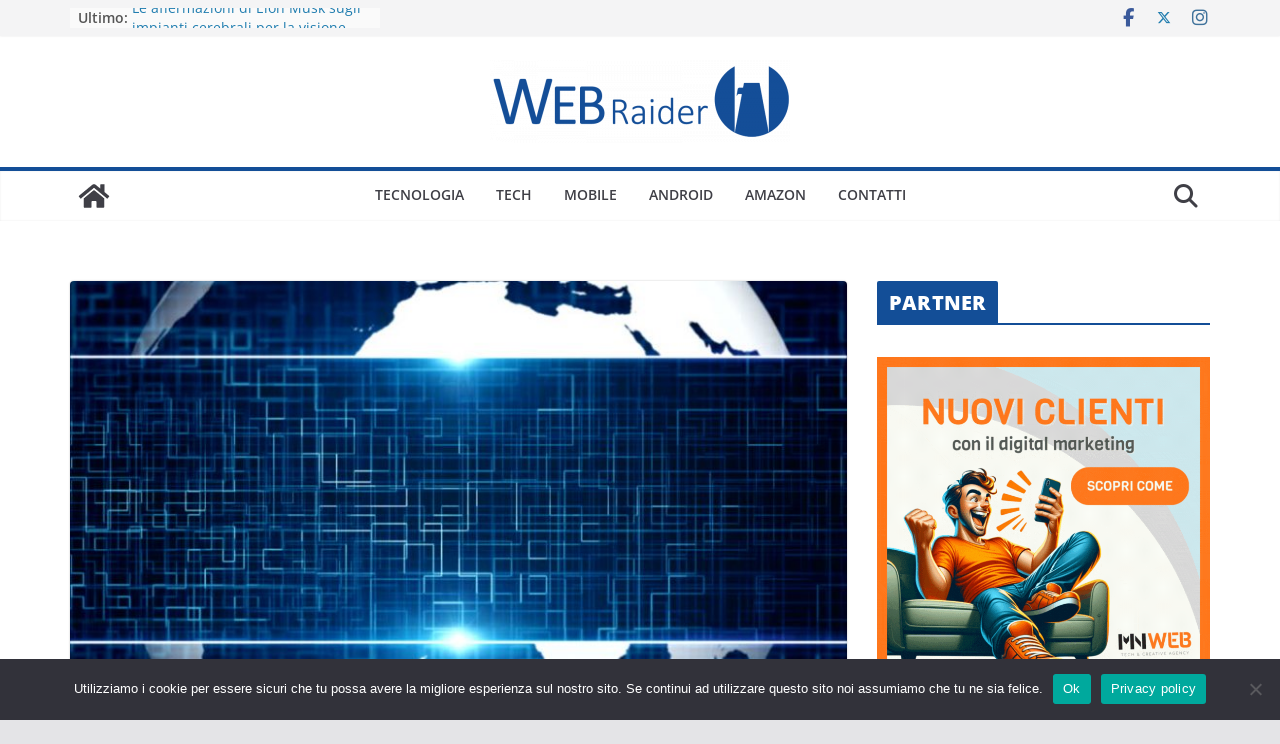

--- FILE ---
content_type: text/html; charset=UTF-8
request_url: https://www.webraider.it/accessori-tecnologia/lhonor-20-lite-offre-una-fotocamera-anteriore-da-32-mp-tre-telecamere-posteriori-e-kirin-710-per-249-sterline/
body_size: 22167
content:
		<!doctype html>
		<html lang="it-IT">
		
<head>

			<meta charset="UTF-8"/>
		<meta name="viewport" content="width=device-width, initial-scale=1">
		<link rel="profile" href="http://gmpg.org/xfn/11"/>
		
	<meta name='robots' content='index, follow, max-image-preview:large, max-snippet:-1, max-video-preview:-1' />
	<style>img:is([sizes="auto" i], [sizes^="auto," i]) { contain-intrinsic-size: 3000px 1500px }</style>
	<!-- Jetpack Site Verification Tags -->
<meta name="google-site-verification" content="ergMIy2zfYuqdcvi3iUSgYCI2h1Y_7I8kxqJncsriXQ" />

	<!-- This site is optimized with the Yoast SEO plugin v24.3 - https://yoast.com/wordpress/plugins/seo/ -->
	<title>L&#039;Honor 20 Lite offre una fotocamera anteriore da 32 MP, tre telecamere posteriori e Kirin 710 per 249 sterline - Webraider - Notizie e curiosità dal Web</title>
	<link rel="canonical" href="https://www.webraider.it/accessori-tecnologia/lhonor-20-lite-offre-una-fotocamera-anteriore-da-32-mp-tre-telecamere-posteriori-e-kirin-710-per-249-sterline/" />
	<meta property="og:locale" content="it_IT" />
	<meta property="og:type" content="article" />
	<meta property="og:title" content="L&#039;Honor 20 Lite offre una fotocamera anteriore da 32 MP, tre telecamere posteriori e Kirin 710 per 249 sterline - Webraider - Notizie e curiosità dal Web" />
	<meta property="og:description" content="Il marchio secondario di Huawei è destinato ad ampliare la propria gamma di ammiraglie a prezzi accessibili con il prossimo" />
	<meta property="og:url" content="https://www.webraider.it/accessori-tecnologia/lhonor-20-lite-offre-una-fotocamera-anteriore-da-32-mp-tre-telecamere-posteriori-e-kirin-710-per-249-sterline/" />
	<meta property="og:site_name" content="Webraider - Notizie e curiosità dal Web" />
	<meta property="article:publisher" content="https://www.facebook.com/webraider.it/" />
	<meta property="article:author" content="https://www.facebook.com/webraider.it/" />
	<meta property="article:published_time" content="2019-05-07T08:20:12+00:00" />
	<meta property="og:image" content="https://www.webraider.it/wp-content/uploads/45.jpg" />
	<meta property="og:image:width" content="852" />
	<meta property="og:image:height" content="480" />
	<meta property="og:image:type" content="image/jpeg" />
	<meta name="author" content="Web Raider" />
	<meta name="twitter:card" content="summary_large_image" />
	<meta name="twitter:creator" content="@Webraider_it" />
	<meta name="twitter:site" content="@Webraider_it" />
	<meta name="twitter:label1" content="Scritto da" />
	<meta name="twitter:data1" content="Web Raider" />
	<meta name="twitter:label2" content="Tempo di lettura stimato" />
	<meta name="twitter:data2" content="2 minuti" />
	<script type="application/ld+json" class="yoast-schema-graph">{"@context":"https://schema.org","@graph":[{"@type":"Article","@id":"https://www.webraider.it/accessori-tecnologia/lhonor-20-lite-offre-una-fotocamera-anteriore-da-32-mp-tre-telecamere-posteriori-e-kirin-710-per-249-sterline/#article","isPartOf":{"@id":"https://www.webraider.it/accessori-tecnologia/lhonor-20-lite-offre-una-fotocamera-anteriore-da-32-mp-tre-telecamere-posteriori-e-kirin-710-per-249-sterline/"},"author":{"name":"Web Raider","@id":"https://www.webraider.it/#/schema/person/0f26d4aef9e684a6d5d25a61e9167e99"},"headline":"L&#39;Honor 20 Lite offre una fotocamera anteriore da 32 MP, tre telecamere posteriori e Kirin 710 per 249 sterline","datePublished":"2019-05-07T08:20:12+00:00","dateModified":"2019-05-07T08:20:12+00:00","mainEntityOfPage":{"@id":"https://www.webraider.it/accessori-tecnologia/lhonor-20-lite-offre-una-fotocamera-anteriore-da-32-mp-tre-telecamere-posteriori-e-kirin-710-per-249-sterline/"},"wordCount":481,"publisher":{"@id":"https://www.webraider.it/#organization"},"image":{"@id":"https://www.webraider.it/accessori-tecnologia/lhonor-20-lite-offre-una-fotocamera-anteriore-da-32-mp-tre-telecamere-posteriori-e-kirin-710-per-249-sterline/#primaryimage"},"thumbnailUrl":"https://www.webraider.it/wp-content/uploads/45.jpg","articleSection":["Tech"],"inLanguage":"it-IT"},{"@type":"WebPage","@id":"https://www.webraider.it/accessori-tecnologia/lhonor-20-lite-offre-una-fotocamera-anteriore-da-32-mp-tre-telecamere-posteriori-e-kirin-710-per-249-sterline/","url":"https://www.webraider.it/accessori-tecnologia/lhonor-20-lite-offre-una-fotocamera-anteriore-da-32-mp-tre-telecamere-posteriori-e-kirin-710-per-249-sterline/","name":"L&#39;Honor 20 Lite offre una fotocamera anteriore da 32 MP, tre telecamere posteriori e Kirin 710 per 249 sterline - Webraider - Notizie e curiosità dal Web","isPartOf":{"@id":"https://www.webraider.it/#website"},"primaryImageOfPage":{"@id":"https://www.webraider.it/accessori-tecnologia/lhonor-20-lite-offre-una-fotocamera-anteriore-da-32-mp-tre-telecamere-posteriori-e-kirin-710-per-249-sterline/#primaryimage"},"image":{"@id":"https://www.webraider.it/accessori-tecnologia/lhonor-20-lite-offre-una-fotocamera-anteriore-da-32-mp-tre-telecamere-posteriori-e-kirin-710-per-249-sterline/#primaryimage"},"thumbnailUrl":"https://www.webraider.it/wp-content/uploads/45.jpg","datePublished":"2019-05-07T08:20:12+00:00","dateModified":"2019-05-07T08:20:12+00:00","breadcrumb":{"@id":"https://www.webraider.it/accessori-tecnologia/lhonor-20-lite-offre-una-fotocamera-anteriore-da-32-mp-tre-telecamere-posteriori-e-kirin-710-per-249-sterline/#breadcrumb"},"inLanguage":"it-IT","potentialAction":[{"@type":"ReadAction","target":["https://www.webraider.it/accessori-tecnologia/lhonor-20-lite-offre-una-fotocamera-anteriore-da-32-mp-tre-telecamere-posteriori-e-kirin-710-per-249-sterline/"]}]},{"@type":"ImageObject","inLanguage":"it-IT","@id":"https://www.webraider.it/accessori-tecnologia/lhonor-20-lite-offre-una-fotocamera-anteriore-da-32-mp-tre-telecamere-posteriori-e-kirin-710-per-249-sterline/#primaryimage","url":"https://www.webraider.it/wp-content/uploads/45.jpg","contentUrl":"https://www.webraider.it/wp-content/uploads/45.jpg","width":852,"height":480},{"@type":"BreadcrumbList","@id":"https://www.webraider.it/accessori-tecnologia/lhonor-20-lite-offre-una-fotocamera-anteriore-da-32-mp-tre-telecamere-posteriori-e-kirin-710-per-249-sterline/#breadcrumb","itemListElement":[{"@type":"ListItem","position":1,"name":"Home","item":"https://www.webraider.it/"},{"@type":"ListItem","position":2,"name":"L&#39;Honor 20 Lite offre una fotocamera anteriore da 32 MP, tre telecamere posteriori e Kirin 710 per 249 sterline"}]},{"@type":"WebSite","@id":"https://www.webraider.it/#website","url":"https://www.webraider.it/","name":"Webraider - Notizie e curiosità dal Web","description":"Tecnologia, Attualità, Dispositivi, High-Tech, Società, Benessere, Economia","publisher":{"@id":"https://www.webraider.it/#organization"},"potentialAction":[{"@type":"SearchAction","target":{"@type":"EntryPoint","urlTemplate":"https://www.webraider.it/?s={search_term_string}"},"query-input":{"@type":"PropertyValueSpecification","valueRequired":true,"valueName":"search_term_string"}}],"inLanguage":"it-IT"},{"@type":"Organization","@id":"https://www.webraider.it/#organization","name":"Webraider - Notizie e curiosità dal Web","url":"https://www.webraider.it/","logo":{"@type":"ImageObject","inLanguage":"it-IT","@id":"https://www.webraider.it/#/schema/logo/image/","url":"https://www.webraider.it/wp-content/uploads/2018/01/logo-small-e1562593339391.png","contentUrl":"https://www.webraider.it/wp-content/uploads/2018/01/logo-small-e1562593339391.png","width":300,"height":83,"caption":"Webraider - Notizie e curiosità dal Web"},"image":{"@id":"https://www.webraider.it/#/schema/logo/image/"},"sameAs":["https://www.facebook.com/webraider.it/","https://x.com/Webraider_it","https://www.instagram.com/webraider_it/"]},{"@type":"Person","@id":"https://www.webraider.it/#/schema/person/0f26d4aef9e684a6d5d25a61e9167e99","name":"Web Raider","sameAs":["https://www.webraider.it/","https://www.facebook.com/webraider.it/","https://www.instagram.com/webraider_it/","https://x.com/Webraider_it"],"url":"https://www.webraider.it/author/webmnweb-it/"}]}</script>
	<!-- / Yoast SEO plugin. -->


<link rel="amphtml" href="https://www.webraider.it/accessori-tecnologia/lhonor-20-lite-offre-una-fotocamera-anteriore-da-32-mp-tre-telecamere-posteriori-e-kirin-710-per-249-sterline/amp/" /><meta name="generator" content="AMP for WP 1.1.2"/><link rel='dns-prefetch' href='//www.googletagmanager.com' />
<link rel='dns-prefetch' href='//stats.wp.com' />
<link rel='dns-prefetch' href='//widgets.wp.com' />
<link rel='dns-prefetch' href='//s0.wp.com' />
<link rel='dns-prefetch' href='//0.gravatar.com' />
<link rel='dns-prefetch' href='//1.gravatar.com' />
<link rel='dns-prefetch' href='//2.gravatar.com' />
<link rel="alternate" type="application/rss+xml" title="Webraider - Notizie e curiosità dal Web &raquo; Feed" href="https://www.webraider.it/feed/" />
<link rel="alternate" type="application/rss+xml" title="Webraider - Notizie e curiosità dal Web &raquo; Feed dei commenti" href="https://www.webraider.it/comments/feed/" />
<link rel="alternate" type="application/rss+xml" title="Webraider - Notizie e curiosità dal Web &raquo; L&#039;Honor 20 Lite offre una fotocamera anteriore da 32 MP, tre telecamere posteriori e Kirin 710 per 249 sterline Feed dei commenti" href="https://www.webraider.it/accessori-tecnologia/lhonor-20-lite-offre-una-fotocamera-anteriore-da-32-mp-tre-telecamere-posteriori-e-kirin-710-per-249-sterline/feed/" />
<script type="text/javascript">
/* <![CDATA[ */
window._wpemojiSettings = {"baseUrl":"https:\/\/s.w.org\/images\/core\/emoji\/15.0.3\/72x72\/","ext":".png","svgUrl":"https:\/\/s.w.org\/images\/core\/emoji\/15.0.3\/svg\/","svgExt":".svg","source":{"concatemoji":"https:\/\/www.webraider.it\/wp-includes\/js\/wp-emoji-release.min.js?ver=6.7.1"}};
/*! This file is auto-generated */
!function(i,n){var o,s,e;function c(e){try{var t={supportTests:e,timestamp:(new Date).valueOf()};sessionStorage.setItem(o,JSON.stringify(t))}catch(e){}}function p(e,t,n){e.clearRect(0,0,e.canvas.width,e.canvas.height),e.fillText(t,0,0);var t=new Uint32Array(e.getImageData(0,0,e.canvas.width,e.canvas.height).data),r=(e.clearRect(0,0,e.canvas.width,e.canvas.height),e.fillText(n,0,0),new Uint32Array(e.getImageData(0,0,e.canvas.width,e.canvas.height).data));return t.every(function(e,t){return e===r[t]})}function u(e,t,n){switch(t){case"flag":return n(e,"\ud83c\udff3\ufe0f\u200d\u26a7\ufe0f","\ud83c\udff3\ufe0f\u200b\u26a7\ufe0f")?!1:!n(e,"\ud83c\uddfa\ud83c\uddf3","\ud83c\uddfa\u200b\ud83c\uddf3")&&!n(e,"\ud83c\udff4\udb40\udc67\udb40\udc62\udb40\udc65\udb40\udc6e\udb40\udc67\udb40\udc7f","\ud83c\udff4\u200b\udb40\udc67\u200b\udb40\udc62\u200b\udb40\udc65\u200b\udb40\udc6e\u200b\udb40\udc67\u200b\udb40\udc7f");case"emoji":return!n(e,"\ud83d\udc26\u200d\u2b1b","\ud83d\udc26\u200b\u2b1b")}return!1}function f(e,t,n){var r="undefined"!=typeof WorkerGlobalScope&&self instanceof WorkerGlobalScope?new OffscreenCanvas(300,150):i.createElement("canvas"),a=r.getContext("2d",{willReadFrequently:!0}),o=(a.textBaseline="top",a.font="600 32px Arial",{});return e.forEach(function(e){o[e]=t(a,e,n)}),o}function t(e){var t=i.createElement("script");t.src=e,t.defer=!0,i.head.appendChild(t)}"undefined"!=typeof Promise&&(o="wpEmojiSettingsSupports",s=["flag","emoji"],n.supports={everything:!0,everythingExceptFlag:!0},e=new Promise(function(e){i.addEventListener("DOMContentLoaded",e,{once:!0})}),new Promise(function(t){var n=function(){try{var e=JSON.parse(sessionStorage.getItem(o));if("object"==typeof e&&"number"==typeof e.timestamp&&(new Date).valueOf()<e.timestamp+604800&&"object"==typeof e.supportTests)return e.supportTests}catch(e){}return null}();if(!n){if("undefined"!=typeof Worker&&"undefined"!=typeof OffscreenCanvas&&"undefined"!=typeof URL&&URL.createObjectURL&&"undefined"!=typeof Blob)try{var e="postMessage("+f.toString()+"("+[JSON.stringify(s),u.toString(),p.toString()].join(",")+"));",r=new Blob([e],{type:"text/javascript"}),a=new Worker(URL.createObjectURL(r),{name:"wpTestEmojiSupports"});return void(a.onmessage=function(e){c(n=e.data),a.terminate(),t(n)})}catch(e){}c(n=f(s,u,p))}t(n)}).then(function(e){for(var t in e)n.supports[t]=e[t],n.supports.everything=n.supports.everything&&n.supports[t],"flag"!==t&&(n.supports.everythingExceptFlag=n.supports.everythingExceptFlag&&n.supports[t]);n.supports.everythingExceptFlag=n.supports.everythingExceptFlag&&!n.supports.flag,n.DOMReady=!1,n.readyCallback=function(){n.DOMReady=!0}}).then(function(){return e}).then(function(){var e;n.supports.everything||(n.readyCallback(),(e=n.source||{}).concatemoji?t(e.concatemoji):e.wpemoji&&e.twemoji&&(t(e.twemoji),t(e.wpemoji)))}))}((window,document),window._wpemojiSettings);
/* ]]> */
</script>
<style id='wp-emoji-styles-inline-css' type='text/css'>

	img.wp-smiley, img.emoji {
		display: inline !important;
		border: none !important;
		box-shadow: none !important;
		height: 1em !important;
		width: 1em !important;
		margin: 0 0.07em !important;
		vertical-align: -0.1em !important;
		background: none !important;
		padding: 0 !important;
	}
</style>
<link rel="stylesheet" href="https://www.webraider.it/wp-content/cache/minify/a5ff7.css" media="all" />

<style id='wp-block-library-theme-inline-css' type='text/css'>
.wp-block-audio :where(figcaption){color:#555;font-size:13px;text-align:center}.is-dark-theme .wp-block-audio :where(figcaption){color:#ffffffa6}.wp-block-audio{margin:0 0 1em}.wp-block-code{border:1px solid #ccc;border-radius:4px;font-family:Menlo,Consolas,monaco,monospace;padding:.8em 1em}.wp-block-embed :where(figcaption){color:#555;font-size:13px;text-align:center}.is-dark-theme .wp-block-embed :where(figcaption){color:#ffffffa6}.wp-block-embed{margin:0 0 1em}.blocks-gallery-caption{color:#555;font-size:13px;text-align:center}.is-dark-theme .blocks-gallery-caption{color:#ffffffa6}:root :where(.wp-block-image figcaption){color:#555;font-size:13px;text-align:center}.is-dark-theme :root :where(.wp-block-image figcaption){color:#ffffffa6}.wp-block-image{margin:0 0 1em}.wp-block-pullquote{border-bottom:4px solid;border-top:4px solid;color:currentColor;margin-bottom:1.75em}.wp-block-pullquote cite,.wp-block-pullquote footer,.wp-block-pullquote__citation{color:currentColor;font-size:.8125em;font-style:normal;text-transform:uppercase}.wp-block-quote{border-left:.25em solid;margin:0 0 1.75em;padding-left:1em}.wp-block-quote cite,.wp-block-quote footer{color:currentColor;font-size:.8125em;font-style:normal;position:relative}.wp-block-quote:where(.has-text-align-right){border-left:none;border-right:.25em solid;padding-left:0;padding-right:1em}.wp-block-quote:where(.has-text-align-center){border:none;padding-left:0}.wp-block-quote.is-large,.wp-block-quote.is-style-large,.wp-block-quote:where(.is-style-plain){border:none}.wp-block-search .wp-block-search__label{font-weight:700}.wp-block-search__button{border:1px solid #ccc;padding:.375em .625em}:where(.wp-block-group.has-background){padding:1.25em 2.375em}.wp-block-separator.has-css-opacity{opacity:.4}.wp-block-separator{border:none;border-bottom:2px solid;margin-left:auto;margin-right:auto}.wp-block-separator.has-alpha-channel-opacity{opacity:1}.wp-block-separator:not(.is-style-wide):not(.is-style-dots){width:100px}.wp-block-separator.has-background:not(.is-style-dots){border-bottom:none;height:1px}.wp-block-separator.has-background:not(.is-style-wide):not(.is-style-dots){height:2px}.wp-block-table{margin:0 0 1em}.wp-block-table td,.wp-block-table th{word-break:normal}.wp-block-table :where(figcaption){color:#555;font-size:13px;text-align:center}.is-dark-theme .wp-block-table :where(figcaption){color:#ffffffa6}.wp-block-video :where(figcaption){color:#555;font-size:13px;text-align:center}.is-dark-theme .wp-block-video :where(figcaption){color:#ffffffa6}.wp-block-video{margin:0 0 1em}:root :where(.wp-block-template-part.has-background){margin-bottom:0;margin-top:0;padding:1.25em 2.375em}
</style>
<link rel="stylesheet" href="https://www.webraider.it/wp-content/cache/minify/d5ca8.css" media="all" />


<style id='jetpack-sharing-buttons-style-inline-css' type='text/css'>
.jetpack-sharing-buttons__services-list{display:flex;flex-direction:row;flex-wrap:wrap;gap:0;list-style-type:none;margin:5px;padding:0}.jetpack-sharing-buttons__services-list.has-small-icon-size{font-size:12px}.jetpack-sharing-buttons__services-list.has-normal-icon-size{font-size:16px}.jetpack-sharing-buttons__services-list.has-large-icon-size{font-size:24px}.jetpack-sharing-buttons__services-list.has-huge-icon-size{font-size:36px}@media print{.jetpack-sharing-buttons__services-list{display:none!important}}.editor-styles-wrapper .wp-block-jetpack-sharing-buttons{gap:0;padding-inline-start:0}ul.jetpack-sharing-buttons__services-list.has-background{padding:1.25em 2.375em}
</style>
<style id='global-styles-inline-css' type='text/css'>
:root{--wp--preset--aspect-ratio--square: 1;--wp--preset--aspect-ratio--4-3: 4/3;--wp--preset--aspect-ratio--3-4: 3/4;--wp--preset--aspect-ratio--3-2: 3/2;--wp--preset--aspect-ratio--2-3: 2/3;--wp--preset--aspect-ratio--16-9: 16/9;--wp--preset--aspect-ratio--9-16: 9/16;--wp--preset--color--black: #000000;--wp--preset--color--cyan-bluish-gray: #abb8c3;--wp--preset--color--white: #ffffff;--wp--preset--color--pale-pink: #f78da7;--wp--preset--color--vivid-red: #cf2e2e;--wp--preset--color--luminous-vivid-orange: #ff6900;--wp--preset--color--luminous-vivid-amber: #fcb900;--wp--preset--color--light-green-cyan: #7bdcb5;--wp--preset--color--vivid-green-cyan: #00d084;--wp--preset--color--pale-cyan-blue: #8ed1fc;--wp--preset--color--vivid-cyan-blue: #0693e3;--wp--preset--color--vivid-purple: #9b51e0;--wp--preset--gradient--vivid-cyan-blue-to-vivid-purple: linear-gradient(135deg,rgba(6,147,227,1) 0%,rgb(155,81,224) 100%);--wp--preset--gradient--light-green-cyan-to-vivid-green-cyan: linear-gradient(135deg,rgb(122,220,180) 0%,rgb(0,208,130) 100%);--wp--preset--gradient--luminous-vivid-amber-to-luminous-vivid-orange: linear-gradient(135deg,rgba(252,185,0,1) 0%,rgba(255,105,0,1) 100%);--wp--preset--gradient--luminous-vivid-orange-to-vivid-red: linear-gradient(135deg,rgba(255,105,0,1) 0%,rgb(207,46,46) 100%);--wp--preset--gradient--very-light-gray-to-cyan-bluish-gray: linear-gradient(135deg,rgb(238,238,238) 0%,rgb(169,184,195) 100%);--wp--preset--gradient--cool-to-warm-spectrum: linear-gradient(135deg,rgb(74,234,220) 0%,rgb(151,120,209) 20%,rgb(207,42,186) 40%,rgb(238,44,130) 60%,rgb(251,105,98) 80%,rgb(254,248,76) 100%);--wp--preset--gradient--blush-light-purple: linear-gradient(135deg,rgb(255,206,236) 0%,rgb(152,150,240) 100%);--wp--preset--gradient--blush-bordeaux: linear-gradient(135deg,rgb(254,205,165) 0%,rgb(254,45,45) 50%,rgb(107,0,62) 100%);--wp--preset--gradient--luminous-dusk: linear-gradient(135deg,rgb(255,203,112) 0%,rgb(199,81,192) 50%,rgb(65,88,208) 100%);--wp--preset--gradient--pale-ocean: linear-gradient(135deg,rgb(255,245,203) 0%,rgb(182,227,212) 50%,rgb(51,167,181) 100%);--wp--preset--gradient--electric-grass: linear-gradient(135deg,rgb(202,248,128) 0%,rgb(113,206,126) 100%);--wp--preset--gradient--midnight: linear-gradient(135deg,rgb(2,3,129) 0%,rgb(40,116,252) 100%);--wp--preset--font-size--small: 13px;--wp--preset--font-size--medium: 20px;--wp--preset--font-size--large: 36px;--wp--preset--font-size--x-large: 42px;--wp--preset--spacing--20: 0.44rem;--wp--preset--spacing--30: 0.67rem;--wp--preset--spacing--40: 1rem;--wp--preset--spacing--50: 1.5rem;--wp--preset--spacing--60: 2.25rem;--wp--preset--spacing--70: 3.38rem;--wp--preset--spacing--80: 5.06rem;--wp--preset--shadow--natural: 6px 6px 9px rgba(0, 0, 0, 0.2);--wp--preset--shadow--deep: 12px 12px 50px rgba(0, 0, 0, 0.4);--wp--preset--shadow--sharp: 6px 6px 0px rgba(0, 0, 0, 0.2);--wp--preset--shadow--outlined: 6px 6px 0px -3px rgba(255, 255, 255, 1), 6px 6px rgba(0, 0, 0, 1);--wp--preset--shadow--crisp: 6px 6px 0px rgba(0, 0, 0, 1);}:where(body) { margin: 0; }.wp-site-blocks > .alignleft { float: left; margin-right: 2em; }.wp-site-blocks > .alignright { float: right; margin-left: 2em; }.wp-site-blocks > .aligncenter { justify-content: center; margin-left: auto; margin-right: auto; }:where(.wp-site-blocks) > * { margin-block-start: 24px; margin-block-end: 0; }:where(.wp-site-blocks) > :first-child { margin-block-start: 0; }:where(.wp-site-blocks) > :last-child { margin-block-end: 0; }:root { --wp--style--block-gap: 24px; }:root :where(.is-layout-flow) > :first-child{margin-block-start: 0;}:root :where(.is-layout-flow) > :last-child{margin-block-end: 0;}:root :where(.is-layout-flow) > *{margin-block-start: 24px;margin-block-end: 0;}:root :where(.is-layout-constrained) > :first-child{margin-block-start: 0;}:root :where(.is-layout-constrained) > :last-child{margin-block-end: 0;}:root :where(.is-layout-constrained) > *{margin-block-start: 24px;margin-block-end: 0;}:root :where(.is-layout-flex){gap: 24px;}:root :where(.is-layout-grid){gap: 24px;}.is-layout-flow > .alignleft{float: left;margin-inline-start: 0;margin-inline-end: 2em;}.is-layout-flow > .alignright{float: right;margin-inline-start: 2em;margin-inline-end: 0;}.is-layout-flow > .aligncenter{margin-left: auto !important;margin-right: auto !important;}.is-layout-constrained > .alignleft{float: left;margin-inline-start: 0;margin-inline-end: 2em;}.is-layout-constrained > .alignright{float: right;margin-inline-start: 2em;margin-inline-end: 0;}.is-layout-constrained > .aligncenter{margin-left: auto !important;margin-right: auto !important;}.is-layout-constrained > :where(:not(.alignleft):not(.alignright):not(.alignfull)){margin-left: auto !important;margin-right: auto !important;}body .is-layout-flex{display: flex;}.is-layout-flex{flex-wrap: wrap;align-items: center;}.is-layout-flex > :is(*, div){margin: 0;}body .is-layout-grid{display: grid;}.is-layout-grid > :is(*, div){margin: 0;}body{padding-top: 0px;padding-right: 0px;padding-bottom: 0px;padding-left: 0px;}a:where(:not(.wp-element-button)){text-decoration: underline;}:root :where(.wp-element-button, .wp-block-button__link){background-color: #32373c;border-width: 0;color: #fff;font-family: inherit;font-size: inherit;line-height: inherit;padding: calc(0.667em + 2px) calc(1.333em + 2px);text-decoration: none;}.has-black-color{color: var(--wp--preset--color--black) !important;}.has-cyan-bluish-gray-color{color: var(--wp--preset--color--cyan-bluish-gray) !important;}.has-white-color{color: var(--wp--preset--color--white) !important;}.has-pale-pink-color{color: var(--wp--preset--color--pale-pink) !important;}.has-vivid-red-color{color: var(--wp--preset--color--vivid-red) !important;}.has-luminous-vivid-orange-color{color: var(--wp--preset--color--luminous-vivid-orange) !important;}.has-luminous-vivid-amber-color{color: var(--wp--preset--color--luminous-vivid-amber) !important;}.has-light-green-cyan-color{color: var(--wp--preset--color--light-green-cyan) !important;}.has-vivid-green-cyan-color{color: var(--wp--preset--color--vivid-green-cyan) !important;}.has-pale-cyan-blue-color{color: var(--wp--preset--color--pale-cyan-blue) !important;}.has-vivid-cyan-blue-color{color: var(--wp--preset--color--vivid-cyan-blue) !important;}.has-vivid-purple-color{color: var(--wp--preset--color--vivid-purple) !important;}.has-black-background-color{background-color: var(--wp--preset--color--black) !important;}.has-cyan-bluish-gray-background-color{background-color: var(--wp--preset--color--cyan-bluish-gray) !important;}.has-white-background-color{background-color: var(--wp--preset--color--white) !important;}.has-pale-pink-background-color{background-color: var(--wp--preset--color--pale-pink) !important;}.has-vivid-red-background-color{background-color: var(--wp--preset--color--vivid-red) !important;}.has-luminous-vivid-orange-background-color{background-color: var(--wp--preset--color--luminous-vivid-orange) !important;}.has-luminous-vivid-amber-background-color{background-color: var(--wp--preset--color--luminous-vivid-amber) !important;}.has-light-green-cyan-background-color{background-color: var(--wp--preset--color--light-green-cyan) !important;}.has-vivid-green-cyan-background-color{background-color: var(--wp--preset--color--vivid-green-cyan) !important;}.has-pale-cyan-blue-background-color{background-color: var(--wp--preset--color--pale-cyan-blue) !important;}.has-vivid-cyan-blue-background-color{background-color: var(--wp--preset--color--vivid-cyan-blue) !important;}.has-vivid-purple-background-color{background-color: var(--wp--preset--color--vivid-purple) !important;}.has-black-border-color{border-color: var(--wp--preset--color--black) !important;}.has-cyan-bluish-gray-border-color{border-color: var(--wp--preset--color--cyan-bluish-gray) !important;}.has-white-border-color{border-color: var(--wp--preset--color--white) !important;}.has-pale-pink-border-color{border-color: var(--wp--preset--color--pale-pink) !important;}.has-vivid-red-border-color{border-color: var(--wp--preset--color--vivid-red) !important;}.has-luminous-vivid-orange-border-color{border-color: var(--wp--preset--color--luminous-vivid-orange) !important;}.has-luminous-vivid-amber-border-color{border-color: var(--wp--preset--color--luminous-vivid-amber) !important;}.has-light-green-cyan-border-color{border-color: var(--wp--preset--color--light-green-cyan) !important;}.has-vivid-green-cyan-border-color{border-color: var(--wp--preset--color--vivid-green-cyan) !important;}.has-pale-cyan-blue-border-color{border-color: var(--wp--preset--color--pale-cyan-blue) !important;}.has-vivid-cyan-blue-border-color{border-color: var(--wp--preset--color--vivid-cyan-blue) !important;}.has-vivid-purple-border-color{border-color: var(--wp--preset--color--vivid-purple) !important;}.has-vivid-cyan-blue-to-vivid-purple-gradient-background{background: var(--wp--preset--gradient--vivid-cyan-blue-to-vivid-purple) !important;}.has-light-green-cyan-to-vivid-green-cyan-gradient-background{background: var(--wp--preset--gradient--light-green-cyan-to-vivid-green-cyan) !important;}.has-luminous-vivid-amber-to-luminous-vivid-orange-gradient-background{background: var(--wp--preset--gradient--luminous-vivid-amber-to-luminous-vivid-orange) !important;}.has-luminous-vivid-orange-to-vivid-red-gradient-background{background: var(--wp--preset--gradient--luminous-vivid-orange-to-vivid-red) !important;}.has-very-light-gray-to-cyan-bluish-gray-gradient-background{background: var(--wp--preset--gradient--very-light-gray-to-cyan-bluish-gray) !important;}.has-cool-to-warm-spectrum-gradient-background{background: var(--wp--preset--gradient--cool-to-warm-spectrum) !important;}.has-blush-light-purple-gradient-background{background: var(--wp--preset--gradient--blush-light-purple) !important;}.has-blush-bordeaux-gradient-background{background: var(--wp--preset--gradient--blush-bordeaux) !important;}.has-luminous-dusk-gradient-background{background: var(--wp--preset--gradient--luminous-dusk) !important;}.has-pale-ocean-gradient-background{background: var(--wp--preset--gradient--pale-ocean) !important;}.has-electric-grass-gradient-background{background: var(--wp--preset--gradient--electric-grass) !important;}.has-midnight-gradient-background{background: var(--wp--preset--gradient--midnight) !important;}.has-small-font-size{font-size: var(--wp--preset--font-size--small) !important;}.has-medium-font-size{font-size: var(--wp--preset--font-size--medium) !important;}.has-large-font-size{font-size: var(--wp--preset--font-size--large) !important;}.has-x-large-font-size{font-size: var(--wp--preset--font-size--x-large) !important;}
:root :where(.wp-block-pullquote){font-size: 1.5em;line-height: 1.6;}
</style>
<link rel="stylesheet" href="https://www.webraider.it/wp-content/cache/minify/5f9ef.css" media="all" />



<style id='colormag_style-inline-css' type='text/css'>
.colormag-button,
			blockquote, button,
			input[type=reset],
			input[type=button],
			input[type=submit],
			.cm-home-icon.front_page_on,
			.cm-post-categories a,
			.cm-primary-nav ul li ul li:hover,
			.cm-primary-nav ul li.current-menu-item,
			.cm-primary-nav ul li.current_page_ancestor,
			.cm-primary-nav ul li.current-menu-ancestor,
			.cm-primary-nav ul li.current_page_item,
			.cm-primary-nav ul li:hover,
			.cm-primary-nav ul li.focus,
			.cm-mobile-nav li a:hover,
			.colormag-header-clean #cm-primary-nav .cm-menu-toggle:hover,
			.cm-header .cm-mobile-nav li:hover,
			.cm-header .cm-mobile-nav li.current-page-ancestor,
			.cm-header .cm-mobile-nav li.current-menu-ancestor,
			.cm-header .cm-mobile-nav li.current-page-item,
			.cm-header .cm-mobile-nav li.current-menu-item,
			.cm-primary-nav ul li.focus > a,
			.cm-layout-2 .cm-primary-nav ul ul.sub-menu li.focus > a,
			.cm-mobile-nav .current-menu-item>a, .cm-mobile-nav .current_page_item>a,
			.colormag-header-clean .cm-mobile-nav li:hover > a,
			.colormag-header-clean .cm-mobile-nav li.current-page-ancestor > a,
			.colormag-header-clean .cm-mobile-nav li.current-menu-ancestor > a,
			.colormag-header-clean .cm-mobile-nav li.current-page-item > a,
			.colormag-header-clean .cm-mobile-nav li.current-menu-item > a,
			.fa.search-top:hover,
			.widget_call_to_action .btn--primary,
			.colormag-footer--classic .cm-footer-cols .cm-row .cm-widget-title span::before,
			.colormag-footer--classic-bordered .cm-footer-cols .cm-row .cm-widget-title span::before,
			.cm-featured-posts .cm-widget-title span,
			.cm-featured-category-slider-widget .cm-slide-content .cm-entry-header-meta .cm-post-categories a,
			.cm-highlighted-posts .cm-post-content .cm-entry-header-meta .cm-post-categories a,
			.cm-category-slide-next, .cm-category-slide-prev, .slide-next,
			.slide-prev, .cm-tabbed-widget ul li, .cm-posts .wp-pagenavi .current,
			.cm-posts .wp-pagenavi a:hover, .cm-secondary .cm-widget-title span,
			.cm-posts .post .cm-post-content .cm-entry-header-meta .cm-post-categories a,
			.cm-page-header .cm-page-title span, .entry-meta .post-format i,
			.format-link .cm-entry-summary a, .cm-entry-button, .infinite-scroll .tg-infinite-scroll,
			.no-more-post-text, .pagination span,
			.comments-area .comment-author-link span,
			.cm-footer-cols .cm-row .cm-widget-title span,
			.advertisement_above_footer .cm-widget-title span,
			.error, .cm-primary .cm-widget-title span,
			.related-posts-wrapper.style-three .cm-post-content .cm-entry-title a:hover:before,
			.cm-slider-area .cm-widget-title span,
			.cm-beside-slider-widget .cm-widget-title span,
			.top-full-width-sidebar .cm-widget-title span,
			.wp-block-quote, .wp-block-quote.is-style-large,
			.wp-block-quote.has-text-align-right,
			.cm-error-404 .cm-btn, .widget .wp-block-heading, .wp-block-search button,
			.widget a::before, .cm-post-date a::before,
			.byline a::before,
			.colormag-footer--classic-bordered .cm-widget-title::before,
			.wp-block-button__link,
			#cm-tertiary .cm-widget-title span,
			.link-pagination .post-page-numbers.current,
			.wp-block-query-pagination-numbers .page-numbers.current,
			.wp-element-button,
			.wp-block-button .wp-block-button__link,
			.wp-element-button,
			.cm-layout-2 .cm-primary-nav ul ul.sub-menu li:hover,
			.cm-layout-2 .cm-primary-nav ul ul.sub-menu li.current-menu-ancestor,
			.cm-layout-2 .cm-primary-nav ul ul.sub-menu li.current-menu-item,
			.cm-layout-2 .cm-primary-nav ul ul.sub-menu li.focus,
			.search-wrap button,
			.page-numbers .current,
			.cm-footer-builder .cm-widget-title span,
			.wp-block-search .wp-element-button:hover{background-color:#134e97;}a,
			.cm-layout-2 #cm-primary-nav .fa.search-top:hover,
			.cm-layout-2 #cm-primary-nav.cm-mobile-nav .cm-random-post a:hover .fa-random,
			.cm-layout-2 #cm-primary-nav.cm-primary-nav .cm-random-post a:hover .fa-random,
			.cm-layout-2 .breaking-news .newsticker a:hover,
			.cm-layout-2 .cm-primary-nav ul li.current-menu-item > a,
			.cm-layout-2 .cm-primary-nav ul li.current_page_item > a,
			.cm-layout-2 .cm-primary-nav ul li:hover > a,
			.cm-layout-2 .cm-primary-nav ul li.focus > a
			.dark-skin .cm-layout-2-style-1 #cm-primary-nav.cm-primary-nav .cm-home-icon:hover .fa,
			.byline a:hover, .comments a:hover, .cm-edit-link a:hover, .cm-post-date a:hover,
			.social-links:not(.cm-header-actions .social-links) i.fa:hover, .cm-tag-links a:hover,
			.colormag-header-clean .social-links li:hover i.fa, .cm-layout-2-style-1 .social-links li:hover i.fa,
			.colormag-header-clean .breaking-news .newsticker a:hover, .widget_featured_posts .article-content .cm-entry-title a:hover,
			.widget_featured_slider .slide-content .cm-below-entry-meta .byline a:hover,
			.widget_featured_slider .slide-content .cm-below-entry-meta .comments a:hover,
			.widget_featured_slider .slide-content .cm-below-entry-meta .cm-post-date a:hover,
			.widget_featured_slider .slide-content .cm-entry-title a:hover,
			.widget_block_picture_news.widget_featured_posts .article-content .cm-entry-title a:hover,
			.widget_highlighted_posts .article-content .cm-below-entry-meta .byline a:hover,
			.widget_highlighted_posts .article-content .cm-below-entry-meta .comments a:hover,
			.widget_highlighted_posts .article-content .cm-below-entry-meta .cm-post-date a:hover,
			.widget_highlighted_posts .article-content .cm-entry-title a:hover, i.fa-arrow-up, i.fa-arrow-down,
			.cm-site-title a, #content .post .article-content .cm-entry-title a:hover, .entry-meta .byline i,
			.entry-meta .cat-links i, .entry-meta a, .post .cm-entry-title a:hover, .search .cm-entry-title a:hover,
			.entry-meta .comments-link a:hover, .entry-meta .cm-edit-link a:hover, .entry-meta .cm-post-date a:hover,
			.entry-meta .cm-tag-links a:hover, .single #content .tags a:hover, .count, .next a:hover, .previous a:hover,
			.related-posts-main-title .fa, .single-related-posts .article-content .cm-entry-title a:hover,
			.pagination a span:hover,
			#content .comments-area a.comment-cm-edit-link:hover, #content .comments-area a.comment-permalink:hover,
			#content .comments-area article header cite a:hover, .comments-area .comment-author-link a:hover,
			.comment .comment-reply-link:hover,
			.nav-next a, .nav-previous a,
			#cm-footer .cm-footer-menu ul li a:hover,
			.cm-footer-cols .cm-row a:hover, a#scroll-up i, .related-posts-wrapper-flyout .cm-entry-title a:hover,
			.human-diff-time .human-diff-time-display:hover,
			.cm-layout-2-style-1 #cm-primary-nav .fa:hover,
			.cm-footer-bar a,
			.cm-post-date a:hover,
			.cm-author a:hover,
			.cm-comments-link a:hover,
			.cm-tag-links a:hover,
			.cm-edit-link a:hover,
			.cm-footer-bar .copyright a,
			.cm-featured-posts .cm-entry-title a:hover,
			.cm-posts .post .cm-post-content .cm-entry-title a:hover,
			.cm-posts .post .single-title-above .cm-entry-title a:hover,
			.cm-layout-2 .cm-primary-nav ul li:hover > a,
			.cm-layout-2 #cm-primary-nav .fa:hover,
			.cm-entry-title a:hover,
			button:hover, input[type="button"]:hover,
			input[type="reset"]:hover,
			input[type="submit"]:hover,
			.wp-block-button .wp-block-button__link:hover,
			.cm-button:hover,
			.wp-element-button:hover,
			li.product .added_to_cart:hover,
			.comments-area .comment-permalink:hover,
			.cm-footer-bar-area .cm-footer-bar__2 a{color:#134e97;}#cm-primary-nav,
			.cm-contained .cm-header-2 .cm-row, .cm-header-builder.cm-full-width .cm-main-header .cm-header-bottom-row{border-top-color:#134e97;}.cm-layout-2 #cm-primary-nav,
			.cm-layout-2 .cm-primary-nav ul ul.sub-menu li:hover,
			.cm-layout-2 .cm-primary-nav ul > li:hover > a,
			.cm-layout-2 .cm-primary-nav ul > li.current-menu-item > a,
			.cm-layout-2 .cm-primary-nav ul > li.current-menu-ancestor > a,
			.cm-layout-2 .cm-primary-nav ul ul.sub-menu li.current-menu-ancestor,
			.cm-layout-2 .cm-primary-nav ul ul.sub-menu li.current-menu-item,
			.cm-layout-2 .cm-primary-nav ul ul.sub-menu li.focus,
			cm-layout-2 .cm-primary-nav ul ul.sub-menu li.current-menu-ancestor,
			cm-layout-2 .cm-primary-nav ul ul.sub-menu li.current-menu-item,
			cm-layout-2 #cm-primary-nav .cm-menu-toggle:hover,
			cm-layout-2 #cm-primary-nav.cm-mobile-nav .cm-menu-toggle,
			cm-layout-2 .cm-primary-nav ul > li:hover > a,
			cm-layout-2 .cm-primary-nav ul > li.current-menu-item > a,
			cm-layout-2 .cm-primary-nav ul > li.current-menu-ancestor > a,
			.cm-layout-2 .cm-primary-nav ul li.focus > a, .pagination a span:hover,
			.cm-error-404 .cm-btn,
			.single-post .cm-post-categories a::after,
			.widget .block-title,
			.cm-layout-2 .cm-primary-nav ul li.focus > a,
			button,
			input[type="button"],
			input[type="reset"],
			input[type="submit"],
			.wp-block-button .wp-block-button__link,
			.cm-button,
			.wp-element-button,
			li.product .added_to_cart{border-color:#134e97;}.cm-secondary .cm-widget-title,
			#cm-tertiary .cm-widget-title,
			.widget_featured_posts .widget-title,
			#secondary .widget-title,
			#cm-tertiary .widget-title,
			.cm-page-header .cm-page-title,
			.cm-footer-cols .cm-row .widget-title,
			.advertisement_above_footer .widget-title,
			#primary .widget-title,
			.widget_slider_area .widget-title,
			.widget_beside_slider .widget-title,
			.top-full-width-sidebar .widget-title,
			.cm-footer-cols .cm-row .cm-widget-title,
			.cm-footer-bar .copyright a,
			.cm-layout-2.cm-layout-2-style-2 #cm-primary-nav,
			.cm-layout-2 .cm-primary-nav ul > li:hover > a,
			.cm-footer-builder .cm-widget-title,
			.cm-layout-2 .cm-primary-nav ul > li.current-menu-item > a{border-bottom-color:#134e97;}@media screen and (min-width: 992px) {.cm-primary{width:70%;}}body{background-position:;background-size:;background-attachment:fixed;background-repeat:no-repeat;}.cm-header .cm-menu-toggle svg,
			.cm-header .cm-menu-toggle svg{fill:#fff;}.cm-footer-bar-area .cm-footer-bar__2 a{color:#207daf;}.colormag-button,
			blockquote, button,
			input[type=reset],
			input[type=button],
			input[type=submit],
			.cm-home-icon.front_page_on,
			.cm-post-categories a,
			.cm-primary-nav ul li ul li:hover,
			.cm-primary-nav ul li.current-menu-item,
			.cm-primary-nav ul li.current_page_ancestor,
			.cm-primary-nav ul li.current-menu-ancestor,
			.cm-primary-nav ul li.current_page_item,
			.cm-primary-nav ul li:hover,
			.cm-primary-nav ul li.focus,
			.cm-mobile-nav li a:hover,
			.colormag-header-clean #cm-primary-nav .cm-menu-toggle:hover,
			.cm-header .cm-mobile-nav li:hover,
			.cm-header .cm-mobile-nav li.current-page-ancestor,
			.cm-header .cm-mobile-nav li.current-menu-ancestor,
			.cm-header .cm-mobile-nav li.current-page-item,
			.cm-header .cm-mobile-nav li.current-menu-item,
			.cm-primary-nav ul li.focus > a,
			.cm-layout-2 .cm-primary-nav ul ul.sub-menu li.focus > a,
			.cm-mobile-nav .current-menu-item>a, .cm-mobile-nav .current_page_item>a,
			.colormag-header-clean .cm-mobile-nav li:hover > a,
			.colormag-header-clean .cm-mobile-nav li.current-page-ancestor > a,
			.colormag-header-clean .cm-mobile-nav li.current-menu-ancestor > a,
			.colormag-header-clean .cm-mobile-nav li.current-page-item > a,
			.colormag-header-clean .cm-mobile-nav li.current-menu-item > a,
			.fa.search-top:hover,
			.widget_call_to_action .btn--primary,
			.colormag-footer--classic .cm-footer-cols .cm-row .cm-widget-title span::before,
			.colormag-footer--classic-bordered .cm-footer-cols .cm-row .cm-widget-title span::before,
			.cm-featured-posts .cm-widget-title span,
			.cm-featured-category-slider-widget .cm-slide-content .cm-entry-header-meta .cm-post-categories a,
			.cm-highlighted-posts .cm-post-content .cm-entry-header-meta .cm-post-categories a,
			.cm-category-slide-next, .cm-category-slide-prev, .slide-next,
			.slide-prev, .cm-tabbed-widget ul li, .cm-posts .wp-pagenavi .current,
			.cm-posts .wp-pagenavi a:hover, .cm-secondary .cm-widget-title span,
			.cm-posts .post .cm-post-content .cm-entry-header-meta .cm-post-categories a,
			.cm-page-header .cm-page-title span, .entry-meta .post-format i,
			.format-link .cm-entry-summary a, .cm-entry-button, .infinite-scroll .tg-infinite-scroll,
			.no-more-post-text, .pagination span,
			.comments-area .comment-author-link span,
			.cm-footer-cols .cm-row .cm-widget-title span,
			.advertisement_above_footer .cm-widget-title span,
			.error, .cm-primary .cm-widget-title span,
			.related-posts-wrapper.style-three .cm-post-content .cm-entry-title a:hover:before,
			.cm-slider-area .cm-widget-title span,
			.cm-beside-slider-widget .cm-widget-title span,
			.top-full-width-sidebar .cm-widget-title span,
			.wp-block-quote, .wp-block-quote.is-style-large,
			.wp-block-quote.has-text-align-right,
			.cm-error-404 .cm-btn, .widget .wp-block-heading, .wp-block-search button,
			.widget a::before, .cm-post-date a::before,
			.byline a::before,
			.colormag-footer--classic-bordered .cm-widget-title::before,
			.wp-block-button__link,
			#cm-tertiary .cm-widget-title span,
			.link-pagination .post-page-numbers.current,
			.wp-block-query-pagination-numbers .page-numbers.current,
			.wp-element-button,
			.wp-block-button .wp-block-button__link,
			.wp-element-button,
			.cm-layout-2 .cm-primary-nav ul ul.sub-menu li:hover,
			.cm-layout-2 .cm-primary-nav ul ul.sub-menu li.current-menu-ancestor,
			.cm-layout-2 .cm-primary-nav ul ul.sub-menu li.current-menu-item,
			.cm-layout-2 .cm-primary-nav ul ul.sub-menu li.focus,
			.search-wrap button,
			.page-numbers .current,
			.cm-footer-builder .cm-widget-title span,
			.wp-block-search .wp-element-button:hover{background-color:#134e97;}a,
			.cm-layout-2 #cm-primary-nav .fa.search-top:hover,
			.cm-layout-2 #cm-primary-nav.cm-mobile-nav .cm-random-post a:hover .fa-random,
			.cm-layout-2 #cm-primary-nav.cm-primary-nav .cm-random-post a:hover .fa-random,
			.cm-layout-2 .breaking-news .newsticker a:hover,
			.cm-layout-2 .cm-primary-nav ul li.current-menu-item > a,
			.cm-layout-2 .cm-primary-nav ul li.current_page_item > a,
			.cm-layout-2 .cm-primary-nav ul li:hover > a,
			.cm-layout-2 .cm-primary-nav ul li.focus > a
			.dark-skin .cm-layout-2-style-1 #cm-primary-nav.cm-primary-nav .cm-home-icon:hover .fa,
			.byline a:hover, .comments a:hover, .cm-edit-link a:hover, .cm-post-date a:hover,
			.social-links:not(.cm-header-actions .social-links) i.fa:hover, .cm-tag-links a:hover,
			.colormag-header-clean .social-links li:hover i.fa, .cm-layout-2-style-1 .social-links li:hover i.fa,
			.colormag-header-clean .breaking-news .newsticker a:hover, .widget_featured_posts .article-content .cm-entry-title a:hover,
			.widget_featured_slider .slide-content .cm-below-entry-meta .byline a:hover,
			.widget_featured_slider .slide-content .cm-below-entry-meta .comments a:hover,
			.widget_featured_slider .slide-content .cm-below-entry-meta .cm-post-date a:hover,
			.widget_featured_slider .slide-content .cm-entry-title a:hover,
			.widget_block_picture_news.widget_featured_posts .article-content .cm-entry-title a:hover,
			.widget_highlighted_posts .article-content .cm-below-entry-meta .byline a:hover,
			.widget_highlighted_posts .article-content .cm-below-entry-meta .comments a:hover,
			.widget_highlighted_posts .article-content .cm-below-entry-meta .cm-post-date a:hover,
			.widget_highlighted_posts .article-content .cm-entry-title a:hover, i.fa-arrow-up, i.fa-arrow-down,
			.cm-site-title a, #content .post .article-content .cm-entry-title a:hover, .entry-meta .byline i,
			.entry-meta .cat-links i, .entry-meta a, .post .cm-entry-title a:hover, .search .cm-entry-title a:hover,
			.entry-meta .comments-link a:hover, .entry-meta .cm-edit-link a:hover, .entry-meta .cm-post-date a:hover,
			.entry-meta .cm-tag-links a:hover, .single #content .tags a:hover, .count, .next a:hover, .previous a:hover,
			.related-posts-main-title .fa, .single-related-posts .article-content .cm-entry-title a:hover,
			.pagination a span:hover,
			#content .comments-area a.comment-cm-edit-link:hover, #content .comments-area a.comment-permalink:hover,
			#content .comments-area article header cite a:hover, .comments-area .comment-author-link a:hover,
			.comment .comment-reply-link:hover,
			.nav-next a, .nav-previous a,
			#cm-footer .cm-footer-menu ul li a:hover,
			.cm-footer-cols .cm-row a:hover, a#scroll-up i, .related-posts-wrapper-flyout .cm-entry-title a:hover,
			.human-diff-time .human-diff-time-display:hover,
			.cm-layout-2-style-1 #cm-primary-nav .fa:hover,
			.cm-footer-bar a,
			.cm-post-date a:hover,
			.cm-author a:hover,
			.cm-comments-link a:hover,
			.cm-tag-links a:hover,
			.cm-edit-link a:hover,
			.cm-footer-bar .copyright a,
			.cm-featured-posts .cm-entry-title a:hover,
			.cm-posts .post .cm-post-content .cm-entry-title a:hover,
			.cm-posts .post .single-title-above .cm-entry-title a:hover,
			.cm-layout-2 .cm-primary-nav ul li:hover > a,
			.cm-layout-2 #cm-primary-nav .fa:hover,
			.cm-entry-title a:hover,
			button:hover, input[type="button"]:hover,
			input[type="reset"]:hover,
			input[type="submit"]:hover,
			.wp-block-button .wp-block-button__link:hover,
			.cm-button:hover,
			.wp-element-button:hover,
			li.product .added_to_cart:hover,
			.comments-area .comment-permalink:hover,
			.cm-footer-bar-area .cm-footer-bar__2 a{color:#134e97;}#cm-primary-nav,
			.cm-contained .cm-header-2 .cm-row, .cm-header-builder.cm-full-width .cm-main-header .cm-header-bottom-row{border-top-color:#134e97;}.cm-layout-2 #cm-primary-nav,
			.cm-layout-2 .cm-primary-nav ul ul.sub-menu li:hover,
			.cm-layout-2 .cm-primary-nav ul > li:hover > a,
			.cm-layout-2 .cm-primary-nav ul > li.current-menu-item > a,
			.cm-layout-2 .cm-primary-nav ul > li.current-menu-ancestor > a,
			.cm-layout-2 .cm-primary-nav ul ul.sub-menu li.current-menu-ancestor,
			.cm-layout-2 .cm-primary-nav ul ul.sub-menu li.current-menu-item,
			.cm-layout-2 .cm-primary-nav ul ul.sub-menu li.focus,
			cm-layout-2 .cm-primary-nav ul ul.sub-menu li.current-menu-ancestor,
			cm-layout-2 .cm-primary-nav ul ul.sub-menu li.current-menu-item,
			cm-layout-2 #cm-primary-nav .cm-menu-toggle:hover,
			cm-layout-2 #cm-primary-nav.cm-mobile-nav .cm-menu-toggle,
			cm-layout-2 .cm-primary-nav ul > li:hover > a,
			cm-layout-2 .cm-primary-nav ul > li.current-menu-item > a,
			cm-layout-2 .cm-primary-nav ul > li.current-menu-ancestor > a,
			.cm-layout-2 .cm-primary-nav ul li.focus > a, .pagination a span:hover,
			.cm-error-404 .cm-btn,
			.single-post .cm-post-categories a::after,
			.widget .block-title,
			.cm-layout-2 .cm-primary-nav ul li.focus > a,
			button,
			input[type="button"],
			input[type="reset"],
			input[type="submit"],
			.wp-block-button .wp-block-button__link,
			.cm-button,
			.wp-element-button,
			li.product .added_to_cart{border-color:#134e97;}.cm-secondary .cm-widget-title,
			#cm-tertiary .cm-widget-title,
			.widget_featured_posts .widget-title,
			#secondary .widget-title,
			#cm-tertiary .widget-title,
			.cm-page-header .cm-page-title,
			.cm-footer-cols .cm-row .widget-title,
			.advertisement_above_footer .widget-title,
			#primary .widget-title,
			.widget_slider_area .widget-title,
			.widget_beside_slider .widget-title,
			.top-full-width-sidebar .widget-title,
			.cm-footer-cols .cm-row .cm-widget-title,
			.cm-footer-bar .copyright a,
			.cm-layout-2.cm-layout-2-style-2 #cm-primary-nav,
			.cm-layout-2 .cm-primary-nav ul > li:hover > a,
			.cm-footer-builder .cm-widget-title,
			.cm-layout-2 .cm-primary-nav ul > li.current-menu-item > a{border-bottom-color:#134e97;}@media screen and (min-width: 992px) {.cm-primary{width:70%;}}body{background-position:;background-size:;background-attachment:fixed;background-repeat:no-repeat;}.cm-header .cm-menu-toggle svg,
			.cm-header .cm-menu-toggle svg{fill:#fff;}.cm-footer-bar-area .cm-footer-bar__2 a{color:#207daf;}:root{--top-grid-columns: 4;
			--main-grid-columns: 4;
			--bottom-grid-columns: 2;
			} :root{--colormag-color-1: #eaf3fb;--colormag-color-2: #bfdcf3;--colormag-color-3: #94c4eb;--colormag-color-4: #6aace2;--colormag-color-5: #257bc1;--colormag-color-6: #1d6096;--colormag-color-7: #15446b;--colormag-color-8: #0c2941;--colormag-color-9: #040e16;}.mzb-featured-posts, .mzb-social-icon, .mzb-featured-categories, .mzb-social-icons-insert{--color--light--primary:rgba(19,78,151,0.1);}body{--color--light--primary:#134e97;--color--primary:#134e97;}
</style>
<link rel="stylesheet" href="https://www.webraider.it/wp-content/cache/minify/b7066.css" media="all" />






<script type="text/javascript" id="cookie-notice-front-js-before">
/* <![CDATA[ */
var cnArgs = {"ajaxUrl":"https:\/\/www.webraider.it\/wp-admin\/admin-ajax.php","nonce":"ff34ce9927","hideEffect":"fade","position":"bottom","onScroll":false,"onScrollOffset":100,"onClick":true,"cookieName":"cookie_notice_accepted","cookieTime":2592000,"cookieTimeRejected":2592000,"globalCookie":false,"redirection":false,"cache":true,"revokeCookies":false,"revokeCookiesOpt":"automatic"};
/* ]]> */
</script>
<script  src="https://www.webraider.it/wp-content/cache/minify/93261.js"></script>




<!--[if lte IE 8]>
<script type="text/javascript" src="https://www.webraider.it/wp-content/themes/colormag/assets/js/html5shiv.min.js?ver=4.0.10" id="html5-js"></script>
<![endif]-->

<!-- Snippet del tag Google (gtag.js) aggiunto da Site Kit -->

<!-- Snippet Google Analytics aggiunto da Site Kit -->
<script type="text/javascript" src="https://www.googletagmanager.com/gtag/js?id=GT-WPF27JV" id="google_gtagjs-js" async></script>
<script type="text/javascript" id="google_gtagjs-js-after">
/* <![CDATA[ */
window.dataLayer = window.dataLayer || [];function gtag(){dataLayer.push(arguments);}
gtag("set","linker",{"domains":["www.webraider.it"]});
gtag("js", new Date());
gtag("set", "developer_id.dZTNiMT", true);
gtag("config", "GT-WPF27JV");
/* ]]> */
</script>

<!-- Snippet del tag Google (gtag.js) finale aggiunto da Site Kit -->
<link rel="https://api.w.org/" href="https://www.webraider.it/wp-json/" /><link rel="alternate" title="JSON" type="application/json" href="https://www.webraider.it/wp-json/wp/v2/posts/6881" /><link rel="EditURI" type="application/rsd+xml" title="RSD" href="https://www.webraider.it/xmlrpc.php?rsd" />
<meta name="generator" content="WordPress 6.7.1" />
<link rel='shortlink' href='https://www.webraider.it/?p=6881' />
<link rel="alternate" title="oEmbed (JSON)" type="application/json+oembed" href="https://www.webraider.it/wp-json/oembed/1.0/embed?url=https%3A%2F%2Fwww.webraider.it%2Faccessori-tecnologia%2Flhonor-20-lite-offre-una-fotocamera-anteriore-da-32-mp-tre-telecamere-posteriori-e-kirin-710-per-249-sterline%2F" />
<link rel="alternate" title="oEmbed (XML)" type="text/xml+oembed" href="https://www.webraider.it/wp-json/oembed/1.0/embed?url=https%3A%2F%2Fwww.webraider.it%2Faccessori-tecnologia%2Flhonor-20-lite-offre-una-fotocamera-anteriore-da-32-mp-tre-telecamere-posteriori-e-kirin-710-per-249-sterline%2F&#038;format=xml" />
<meta name="generator" content="Site Kit by Google 1.144.0" /><meta property="fb:app_id" content="136375067044709" />	<style>img#wpstats{display:none}</style>
		<link rel="pingback" href="https://www.webraider.it/xmlrpc.php"><link rel="icon" href="https://www.webraider.it/wp-content/uploads/26166510_142152536484578_6297027561077090761_n-150x150.png" sizes="32x32" />
<link rel="icon" href="https://www.webraider.it/wp-content/uploads/26166510_142152536484578_6297027561077090761_n.png" sizes="192x192" />
<link rel="apple-touch-icon" href="https://www.webraider.it/wp-content/uploads/26166510_142152536484578_6297027561077090761_n.png" />
<meta name="msapplication-TileImage" content="https://www.webraider.it/wp-content/uploads/26166510_142152536484578_6297027561077090761_n.png" />
		<style type="text/css" id="wp-custom-css">
			.taxonomy-description {
	display: none;
}

iframe {
	margin: 0 auto 15px;
	display: block;
}

.home .below-entry-meta,
.cm-below-entry-meta {
    display: none;
}

.home .cm-post-categories {
	display:none;
}

.widget select {
    width: 100%;
}

span.author.vcard {
    display: none;
}

h2.has-background {
    padding: 10px;
}

h3 {
    font-size: 2.2rem;
}

.page h2.cm-entry-title {
	font-size: 4rem;
	margin: 20px 0
}

.cm-entry-summary li {
    font-size: 1.4rem;
}		</style>
		
</head>

<body class="post-template-default single single-post postid-6881 single-format-standard wp-custom-logo wp-embed-responsive cookies-not-set cm-header-layout-2 adv-style-1  wide">




		<div id="page" class="hfeed site">
				<a class="skip-link screen-reader-text" href="#main">Salta al contenuto</a>
		

			<header id="cm-masthead" class="cm-header cm-layout-2 cm-layout-2-style-1">
		
		
				<div class="cm-top-bar">
					<div class="cm-container">
						<div class="cm-row">
							<div class="cm-top-bar__1">
				
		<div class="breaking-news">
			<strong class="breaking-news-latest">Ultimo:</strong>

			<ul class="newsticker">
									<li>
						<a href="https://www.webraider.it/accessori-tecnologia/startup-svedese-specializzata-in-batterie-marittime-inaugura-la-prima-sede-statunitense-nello-stato-di-washington/" title="Startup svedese specializzata in batterie marittime inaugura la prima sede statunitense nello stato di Washington">
							Startup svedese specializzata in batterie marittime inaugura la prima sede statunitense nello stato di Washington						</a>
					</li>
									<li>
						<a href="https://www.webraider.it/amazon/il-futuro-dei-modelli-linguistici-su-larga-scala-e-degli-agenti-autonomi-secondo-il-leader-ai-di-amazon-web-services/" title="Il Futuro dei Modelli Linguistici su Larga Scala e degli Agenti Autonomi secondo il Leader AI di Amazon Web Services">
							Il Futuro dei Modelli Linguistici su Larga Scala e degli Agenti Autonomi secondo il Leader AI di Amazon Web Services						</a>
					</li>
									<li>
						<a href="https://www.webraider.it/amazon/anteprima-sugli-utili-di-amazon-gli-analisti-puntano-sulla-monetizzazione-dellia/" title="Anteprima sugli utili di Amazon: Gli analisti puntano sulla monetizzazione dell&#8217;IA">
							Anteprima sugli utili di Amazon: Gli analisti puntano sulla monetizzazione dell&#8217;IA						</a>
					</li>
									<li>
						<a href="https://www.webraider.it/accessori-tecnologia/il-giovane-prodigio-dellera-covid-ritorna-con-un-compagno-un-dispositivo-indossabile-sempre-attento-con-intelligenza-artificiale-a-soli-99-dollari/" title="Il giovane prodigio dell&#8217;era Covid ritorna con un compagno: un dispositivo indossabile, sempre attento, con intelligenza artificiale a soli 99 dollari">
							Il giovane prodigio dell&#8217;era Covid ritorna con un compagno: un dispositivo indossabile, sempre attento, con intelligenza artificiale a soli 99 dollari						</a>
					</li>
									<li>
						<a href="https://www.webraider.it/amazon/le-affermazioni-di-elon-musk-sugli-impianti-cerebrali-per-la-visione-artificiale-al-vaglio-della-realta/" title="Le affermazioni di Elon Musk sugli impianti cerebrali per la visione artificiale al vaglio della realtà">
							Le affermazioni di Elon Musk sugli impianti cerebrali per la visione artificiale al vaglio della realtà						</a>
					</li>
							</ul>
		</div>

									</div>

							<div class="cm-top-bar__2">
				
		<div class="social-links">
			<ul>
				<li><a href="https://www.facebook.com/webraider.it/" target="_blank"><i class="fa fa-facebook"></i></a></li><li><a href="https://twitter.com/Webraider_it" target="_blank"><i class="fa-brands fa-x-twitter"></i></a></li><li><a href="https://www.instagram.com/webraider_it/" target="_blank"><i class="fa fa-instagram"></i></a></li>			</ul>
		</div><!-- .social-links -->
									</div>
						</div>
					</div>
				</div>

				
				<div class="cm-main-header">
		
		
	<div id="cm-header-1" class="cm-header-1">
		<div class="cm-container">
			<div class="cm-row">

				<div class="cm-header-col-1">
										<div id="cm-site-branding" class="cm-site-branding">
		<a href="https://www.webraider.it/" class="custom-logo-link" rel="home"><img width="300" height="83" src="https://www.webraider.it/wp-content/uploads/2018/01/logo-small-e1562593339391.png" class="custom-logo" alt="Web Raider logo - notizie e curiosità dal web" decoding="async" /></a>					</div><!-- #cm-site-branding -->
	
				</div><!-- .cm-header-col-1 -->

				<div class="cm-header-col-2">
								</div><!-- .cm-header-col-2 -->

		</div>
	</div>
</div>
		
<div id="cm-header-2" class="cm-header-2">
	<nav id="cm-primary-nav" class="cm-primary-nav">
		<div class="cm-container">
			<div class="cm-row">
				
				<div class="cm-home-icon">
					<a href="https://www.webraider.it/"
						title="Webraider &#8211; Notizie e curiosità dal Web"
					>
						<svg class="cm-icon cm-icon--home" xmlns="http://www.w3.org/2000/svg" viewBox="0 0 28 22"><path d="M13.6465 6.01133L5.11148 13.0409V20.6278C5.11148 20.8242 5.18952 21.0126 5.32842 21.1515C5.46733 21.2904 5.65572 21.3685 5.85217 21.3685L11.0397 21.3551C11.2355 21.3541 11.423 21.2756 11.5611 21.1368C11.6992 20.998 11.7767 20.8102 11.7767 20.6144V16.1837C11.7767 15.9873 11.8547 15.7989 11.9937 15.66C12.1326 15.521 12.321 15.443 12.5174 15.443H15.4801C15.6766 15.443 15.865 15.521 16.0039 15.66C16.1428 15.7989 16.2208 15.9873 16.2208 16.1837V20.6111C16.2205 20.7086 16.2394 20.8052 16.2765 20.8953C16.3136 20.9854 16.3681 21.0673 16.4369 21.1364C16.5057 21.2054 16.5875 21.2602 16.6775 21.2975C16.7675 21.3349 16.864 21.3541 16.9615 21.3541L22.1472 21.3685C22.3436 21.3685 22.532 21.2904 22.6709 21.1515C22.8099 21.0126 22.8879 20.8242 22.8879 20.6278V13.0358L14.3548 6.01133C14.2544 5.93047 14.1295 5.88637 14.0006 5.88637C13.8718 5.88637 13.7468 5.93047 13.6465 6.01133ZM27.1283 10.7892L23.2582 7.59917V1.18717C23.2582 1.03983 23.1997 0.898538 23.0955 0.794359C22.9913 0.69018 22.8501 0.631653 22.7027 0.631653H20.1103C19.963 0.631653 19.8217 0.69018 19.7175 0.794359C19.6133 0.898538 19.5548 1.03983 19.5548 1.18717V4.54848L15.4102 1.13856C15.0125 0.811259 14.5134 0.632307 13.9983 0.632307C13.4832 0.632307 12.9841 0.811259 12.5864 1.13856L0.868291 10.7892C0.81204 10.8357 0.765501 10.8928 0.731333 10.9573C0.697165 11.0218 0.676038 11.0924 0.66916 11.165C0.662282 11.2377 0.669786 11.311 0.691245 11.3807C0.712704 11.4505 0.747696 11.5153 0.794223 11.5715L1.97469 13.0066C2.02109 13.063 2.07816 13.1098 2.14264 13.1441C2.20711 13.1784 2.27773 13.1997 2.35044 13.2067C2.42315 13.2137 2.49653 13.2063 2.56638 13.1849C2.63623 13.1636 2.70118 13.1286 2.7575 13.0821L13.6465 4.11333C13.7468 4.03247 13.8718 3.98837 14.0006 3.98837C14.1295 3.98837 14.2544 4.03247 14.3548 4.11333L25.2442 13.0821C25.3004 13.1286 25.3653 13.1636 25.435 13.1851C25.5048 13.2065 25.5781 13.214 25.6507 13.2071C25.7234 13.2003 25.794 13.1791 25.8584 13.145C25.9229 13.1108 25.98 13.0643 26.0265 13.008L27.207 11.5729C27.2535 11.5164 27.2883 11.4512 27.3095 11.3812C27.3307 11.3111 27.3379 11.2375 27.3306 11.1647C27.3233 11.0919 27.3016 11.0212 27.2669 10.9568C27.2322 10.8923 27.1851 10.8354 27.1283 10.7892Z" /></svg>					</a>
				</div>
				
											<div class="cm-header-actions">
													<div class="cm-top-search">
						<i class="fa fa-search search-top"></i>
						<div class="search-form-top">
									
<form action="https://www.webraider.it/" class="search-form searchform clearfix" method="get" role="search">

	<div class="search-wrap">
		<input type="search"
				class="s field"
				name="s"
				value=""
				placeholder="Cerca"
		/>

		<button class="search-icon" type="submit"></button>
	</div>

</form><!-- .searchform -->
						</div>
					</div>
									</div>
				
					<p class="cm-menu-toggle" aria-expanded="false">
						<svg class="cm-icon cm-icon--bars" xmlns="http://www.w3.org/2000/svg" viewBox="0 0 24 24"><path d="M21 19H3a1 1 0 0 1 0-2h18a1 1 0 0 1 0 2Zm0-6H3a1 1 0 0 1 0-2h18a1 1 0 0 1 0 2Zm0-6H3a1 1 0 0 1 0-2h18a1 1 0 0 1 0 2Z"></path></svg>						<svg class="cm-icon cm-icon--x-mark" xmlns="http://www.w3.org/2000/svg" viewBox="0 0 24 24"><path d="m13.4 12 8.3-8.3c.4-.4.4-1 0-1.4s-1-.4-1.4 0L12 10.6 3.7 2.3c-.4-.4-1-.4-1.4 0s-.4 1 0 1.4l8.3 8.3-8.3 8.3c-.4.4-.4 1 0 1.4.2.2.4.3.7.3s.5-.1.7-.3l8.3-8.3 8.3 8.3c.2.2.5.3.7.3s.5-.1.7-.3c.4-.4.4-1 0-1.4L13.4 12z"></path></svg>					</p>
					<div class="cm-menu-primary-container"><ul id="menu-top-menu" class="menu"><li id="menu-item-8517" class="menu-item menu-item-type-taxonomy menu-item-object-category menu-item-8517"><a href="https://www.webraider.it/category/tecnologia/">Tecnologia</a></li>
<li id="menu-item-6985" class="menu-item menu-item-type-taxonomy menu-item-object-category current-post-ancestor current-menu-parent current-post-parent menu-item-6985"><a href="https://www.webraider.it/category/accessori-tecnologia/">Tech</a></li>
<li id="menu-item-11119" class="menu-item menu-item-type-taxonomy menu-item-object-category menu-item-11119"><a href="https://www.webraider.it/category/mobile/">Mobile</a></li>
<li id="menu-item-6987" class="menu-item menu-item-type-taxonomy menu-item-object-category menu-item-6987"><a href="https://www.webraider.it/category/aggiornamenti-android/">Android</a></li>
<li id="menu-item-7113" class="menu-item menu-item-type-taxonomy menu-item-object-category menu-item-7113"><a href="https://www.webraider.it/category/amazon/">Amazon</a></li>
<li id="menu-item-10487" class="menu-item menu-item-type-custom menu-item-object-custom menu-item-10487"><a target="_blank" href="https://web.mnweb.it/contatti/">Contatti</a></li>
</ul></div>
			</div>
		</div>
	</nav>
</div>
			
				</div> <!-- /.cm-main-header -->
		
				</header><!-- #cm-masthead -->
		
		

	<div id="cm-content" class="cm-content">
		
		<div class="cm-container">
		
<div class="cm-row">
	
	<div id="cm-primary" class="cm-primary">
		<div class="cm-posts clearfix">

			
<article sdfdfds id="post-6881" class="post-6881 post type-post status-publish format-standard has-post-thumbnail hentry category-accessori-tecnologia">
	
				<div class="cm-featured-image">
				<img width="800" height="445" src="https://www.webraider.it/wp-content/uploads/45-800x445.jpg" class="attachment-colormag-featured-image size-colormag-featured-image wp-post-image" alt="" decoding="async" fetchpriority="high" />			</div>

			
	<div class="cm-post-content">
		<div class="cm-entry-header-meta"><div class="cm-post-categories"><a href="https://www.webraider.it/category/accessori-tecnologia/" style="background:#8224e3" rel="category tag">Tech</a></div></div>	<header class="cm-entry-header">
				<h1 class="cm-entry-title">
			L&#39;Honor 20 Lite offre una fotocamera anteriore da 32 MP, tre telecamere posteriori e Kirin 710 per 249 sterline		</h1>
			</header>
<div class="cm-below-entry-meta "><span class="cm-post-date"><a href="https://www.webraider.it/accessori-tecnologia/lhonor-20-lite-offre-una-fotocamera-anteriore-da-32-mp-tre-telecamere-posteriori-e-kirin-710-per-249-sterline/" title="10:20" rel="bookmark"><svg class="cm-icon cm-icon--calendar-fill" xmlns="http://www.w3.org/2000/svg" viewBox="0 0 24 24"><path d="M21.1 6.6v1.6c0 .6-.4 1-1 1H3.9c-.6 0-1-.4-1-1V6.6c0-1.5 1.3-2.8 2.8-2.8h1.7V3c0-.6.4-1 1-1s1 .4 1 1v.8h5.2V3c0-.6.4-1 1-1s1 .4 1 1v.8h1.7c1.5 0 2.8 1.3 2.8 2.8zm-1 4.6H3.9c-.6 0-1 .4-1 1v7c0 1.5 1.3 2.8 2.8 2.8h12.6c1.5 0 2.8-1.3 2.8-2.8v-7c0-.6-.4-1-1-1z"></path></svg> <time class="entry-date published updated" datetime="2019-05-07T10:20:12+02:00">7 Maggio 2019</time></a></span>
		<span class="cm-author cm-vcard">
			<svg class="cm-icon cm-icon--user" xmlns="http://www.w3.org/2000/svg" viewBox="0 0 24 24"><path d="M7 7c0-2.8 2.2-5 5-5s5 2.2 5 5-2.2 5-5 5-5-2.2-5-5zm9 7H8c-2.8 0-5 2.2-5 5v2c0 .6.4 1 1 1h16c.6 0 1-.4 1-1v-2c0-2.8-2.2-5-5-5z"></path></svg>			<a class="url fn n"
			href="https://www.webraider.it/author/webmnweb-it/"
			title="Web Raider"
			>
				Web Raider			</a>
		</span>

		</div>
<div class="cm-entry-summary">
	<p>Il marchio secondario di Huawei è destinato ad ampliare la propria gamma di ammiraglie a prezzi accessibili con il prossimo Honor 20 e l&#39;Honor 20 Pro. Il duo verrà svelato a Londra il 21 di questo mese e, sebbene le informazioni disponibili finora siano limitate, abbiamo appreso di recente che la variante Pro presenterà un display con perforazione. Nel frattempo, Honor ha già annunciato la variante Lite nella serie Honor 20 molto prima del lancio e viene fornito con un design elegante, una piccola tacca a goccia di rugiada, tre telecamere e un prezzo di £ 249. L&#39;Honor 20 Lite è alimentato da un chipset HiSilicon Kirin 710 con 4 GB di RAM. Sul fronte, c&#39;è un display FullView da 6,21 pollici con una risoluzione di 2340 x 1080 e un rapporto schermo-corpo del 90%. Lo smartphone presenta una memoria interna da 128 GB e uno slot di espansione. La parte posteriore dello smartphone presenta un design a gradiente che ricorda altri smartphone Huawei come la serie Mate 20 o Nova 3 / 3i. Per la fotografia, l&#39;Honor 20 Lite dispone di tre telecamere che includono un sensore primario da 24 MP, un sensore grandangolare da 8 megapixel per un&#39;ampia visuale a 120 ° e un sensore di profondità da 2 megapixel per un effetto bokeh. Per costruire in cima alla configurazione della tripla telecamera, l&#39;algoritmo AI presente su Honor 20 può ottimizzare le scene riconoscendo fino a 500 scenari. Per la fotografia notturna, c&#39;è una modalità Super Night che consente di fare clic su immagini uniformi anche senza l&#39;uso di un treppiede. Per i selfie, l&#39;Honor 20 Lite è dotato di un sensore da 32 MP sul lato anteriore e l&#39;AI integrato ritocca automaticamente i tuoi selfie giudicando età, tono della pelle e genere. The Honor 20 Lite sta cullando EMUI 9 (recensione mega) su Android 9.0 Pie ma possiamo aspettarci che venga aggiornato a EMUI 9.1, proprio come un gran numero di altri dispositivi Huawei e Honor. Per quanto riguarda la batteria, le perdite precedenti avevano puntato verso una batteria da 3,400 mAh senza menzionare la ricarica rapida, ma l&#39;informazione è stata saltata dall&#39;annuncio della stampa di Honor. Sappiamo per certo che lo smartphone è dotato di una porta micro USB e non di USB-C. Aggiorneremo l&#39;articolo dopo aver appreso le specifiche esatte della batteria. Per quanto riguarda la sua disponibilità, l&#39;Honor 20 Lite può essere acquistato nel Regno Unito a partire dal 15 maggio per £ 249 (~ 290 euro) tramite Carphone Warehouse, Amazon, Argos, John Lewis, Very e AO. Ci aspettiamo anche che sia annunciato presto in altre parti d&#39;Europa. Nota: Huawei ha smesso di fornire codici di sblocco bootloader ufficiali per i suoi dispositivi. Pertanto, i bootloader dei loro dispositivi non possono essere sbloccati, il che significa che gli utenti non possono effettuare il root o installare ROM personalizzate. Il post The Honor 20 Lite porta una fotocamera anteriore da 32 MP, tre telecamere posteriori e Kirin 710 per 249 £ apparso prima su xda-developers.</p>
<div class="fb-background-color">
			  <div 
			  	class = "fb-comments" 
			  	data-href = "https://www.webraider.it/accessori-tecnologia/lhonor-20-lite-offre-una-fotocamera-anteriore-da-32-mp-tre-telecamere-posteriori-e-kirin-710-per-249-sterline/"
			  	data-numposts = "10"
			  	data-lazy = "true"
				data-colorscheme = "light"
				data-order-by = "social"
				data-mobile=true>
			  </div></div>
		  <style>
		    .fb-background-color {
				background: #ffffff !important;
			}
			.fb_iframe_widget_fluid_desktop iframe {
			    width: 100% !important;
			}
		  </style>
		  <div class="sharedaddy sd-sharing-enabled"><div class="robots-nocontent sd-block sd-social sd-social-icon sd-sharing"><h3 class="sd-title">Condividi:</h3><div class="sd-content"><ul><li class="share-twitter"><a rel="nofollow noopener noreferrer" data-shared="sharing-twitter-6881" class="share-twitter sd-button share-icon no-text" href="https://www.webraider.it/accessori-tecnologia/lhonor-20-lite-offre-una-fotocamera-anteriore-da-32-mp-tre-telecamere-posteriori-e-kirin-710-per-249-sterline/?share=twitter" target="_blank" title="Fai clic qui per condividere su Twitter" ><span></span><span class="sharing-screen-reader-text">Fai clic qui per condividere su Twitter (Si apre in una nuova finestra)</span></a></li><li class="share-facebook"><a rel="nofollow noopener noreferrer" data-shared="sharing-facebook-6881" class="share-facebook sd-button share-icon no-text" href="https://www.webraider.it/accessori-tecnologia/lhonor-20-lite-offre-una-fotocamera-anteriore-da-32-mp-tre-telecamere-posteriori-e-kirin-710-per-249-sterline/?share=facebook" target="_blank" title="Fai clic per condividere su Facebook" ><span></span><span class="sharing-screen-reader-text">Fai clic per condividere su Facebook (Si apre in una nuova finestra)</span></a></li><li class="share-linkedin"><a rel="nofollow noopener noreferrer" data-shared="sharing-linkedin-6881" class="share-linkedin sd-button share-icon no-text" href="https://www.webraider.it/accessori-tecnologia/lhonor-20-lite-offre-una-fotocamera-anteriore-da-32-mp-tre-telecamere-posteriori-e-kirin-710-per-249-sterline/?share=linkedin" target="_blank" title="Fai clic qui per condividere su LinkedIn" ><span></span><span class="sharing-screen-reader-text">Fai clic qui per condividere su LinkedIn (Si apre in una nuova finestra)</span></a></li><li><a href="#" class="sharing-anchor sd-button share-more"><span>Altro</span></a></li><li class="share-end"></li></ul><div class="sharing-hidden"><div class="inner" style="display: none;"><ul><li class="share-print"><a rel="nofollow noopener noreferrer" data-shared="" class="share-print sd-button share-icon no-text" href="https://www.webraider.it/accessori-tecnologia/lhonor-20-lite-offre-una-fotocamera-anteriore-da-32-mp-tre-telecamere-posteriori-e-kirin-710-per-249-sterline/#print" target="_blank" title="Fai clic qui per stampare" ><span></span><span class="sharing-screen-reader-text">Fai clic qui per stampare (Si apre in una nuova finestra)</span></a></li><li class="share-email"><a rel="nofollow noopener noreferrer" data-shared="" class="share-email sd-button share-icon no-text" href="mailto:?subject=%5BPost%20Condiviso%5D%20L%27Honor%2020%20Lite%20offre%20una%20fotocamera%20anteriore%20da%2032%20MP%2C%20tre%20telecamere%20posteriori%20e%20Kirin%20710%20per%20249%20sterline&body=https%3A%2F%2Fwww.webraider.it%2Faccessori-tecnologia%2Flhonor-20-lite-offre-una-fotocamera-anteriore-da-32-mp-tre-telecamere-posteriori-e-kirin-710-per-249-sterline%2F&share=email" target="_blank" title="Fai clic per inviare un link a un amico via e-mail" data-email-share-error-title="Hai configurato l&#039;e-mail?" data-email-share-error-text="Se riscontri problemi con la condivisione via e-mail, potresti non aver configurato l&#039;e-mail per il browser. Potresti dover creare tu stesso una nuova e-mail." data-email-share-nonce="dee82a3de1" data-email-share-track-url="https://www.webraider.it/accessori-tecnologia/lhonor-20-lite-offre-una-fotocamera-anteriore-da-32-mp-tre-telecamere-posteriori-e-kirin-710-per-249-sterline/?share=email"><span></span><span class="sharing-screen-reader-text">Fai clic per inviare un link a un amico via e-mail (Si apre in una nuova finestra)</span></a></li><li class="share-jetpack-whatsapp"><a rel="nofollow noopener noreferrer" data-shared="" class="share-jetpack-whatsapp sd-button share-icon no-text" href="https://www.webraider.it/accessori-tecnologia/lhonor-20-lite-offre-una-fotocamera-anteriore-da-32-mp-tre-telecamere-posteriori-e-kirin-710-per-249-sterline/?share=jetpack-whatsapp" target="_blank" title="Fai clic per condividere su WhatsApp" ><span></span><span class="sharing-screen-reader-text">Fai clic per condividere su WhatsApp (Si apre in una nuova finestra)</span></a></li><li class="share-telegram"><a rel="nofollow noopener noreferrer" data-shared="" class="share-telegram sd-button share-icon no-text" href="https://www.webraider.it/accessori-tecnologia/lhonor-20-lite-offre-una-fotocamera-anteriore-da-32-mp-tre-telecamere-posteriori-e-kirin-710-per-249-sterline/?share=telegram" target="_blank" title="Fai clic per condividere su Telegram" ><span></span><span class="sharing-screen-reader-text">Fai clic per condividere su Telegram (Si apre in una nuova finestra)</span></a></li><li class="share-end"></li></ul></div></div></div></div></div><div class='sharedaddy sd-block sd-like jetpack-likes-widget-wrapper jetpack-likes-widget-unloaded' id='like-post-wrapper-140762072-6881-6792f2612553d' data-src='https://widgets.wp.com/likes/?ver=14.2.1#blog_id=140762072&amp;post_id=6881&amp;origin=www.webraider.it&amp;obj_id=140762072-6881-6792f2612553d&amp;n=1' data-name='like-post-frame-140762072-6881-6792f2612553d' data-title='Metti Mi piace o ripubblica'><h3 class="sd-title">Mi piace:</h3><div class='likes-widget-placeholder post-likes-widget-placeholder' style='height: 55px;'><span class='button'><span>Mi piace</span></span> <span class="loading">Caricamento...</span></div><span class='sd-text-color'></span><a class='sd-link-color'></a></div></div>
	
	</div>

	
	</article>
		</div><!-- .cm-posts -->
		
		<ul class="default-wp-page">
			<li class="previous"><a href="https://www.webraider.it/accessori-tecnologia/honor-20-series-rumor-roundup-tutto-cio-che-sappiamo-sulla-futura-ammiraglia-di-honor/" rel="prev"><span class="meta-nav"><svg class="cm-icon cm-icon--arrow-left-long" xmlns="http://www.w3.org/2000/svg" viewBox="0 0 24 24"><path d="M2 12.38a1 1 0 0 1 0-.76.91.91 0 0 1 .22-.33L6.52 7a1 1 0 0 1 1.42 0 1 1 0 0 1 0 1.41L5.36 11H21a1 1 0 0 1 0 2H5.36l2.58 2.58a1 1 0 0 1 0 1.41 1 1 0 0 1-.71.3 1 1 0 0 1-.71-.3l-4.28-4.28a.91.91 0 0 1-.24-.33Z"></path></svg></span> Honor 20 Series Rumor Roundup: tutto ciò che sappiamo sulla futura ammiraglia di Honor!</a></li>
			<li class="next"><a href="https://www.webraider.it/tecnologia/questo-bundle-da-19-ti-aiuta-a-diventare-un-esperto-cisco-networking-certified/" rel="next">Questo bundle da $ 19 ti aiuta a diventare un esperto Cisco Networking Certified <span class="meta-nav"><svg class="cm-icon cm-icon--arrow-right-long" xmlns="http://www.w3.org/2000/svg" viewBox="0 0 24 24"><path d="M21.92 12.38a1 1 0 0 0 0-.76 1 1 0 0 0-.21-.33L17.42 7A1 1 0 0 0 16 8.42L18.59 11H2.94a1 1 0 1 0 0 2h15.65L16 15.58A1 1 0 0 0 16 17a1 1 0 0 0 1.41 0l4.29-4.28a1 1 0 0 0 .22-.34Z"></path></svg></span></a></li>
		</ul>

	
	<div class="related-posts-wrapper">

		<h3 class="related-posts-main-title">
			<i class="fa fa-thumbs-up"></i><span>Potrebbe anche interessarti</span>
		</h3>

		<div class="related-posts">

							<div class="single-related-posts">

											<div class="related-posts-thumbnail">
							<a href="https://www.webraider.it/accessori-tecnologia/netflix-sta-testando-un-piano-solo-per-dispositivi-mobili-in-india-che-costa-%e2%82%b9-250-al-mese/" title="Netflix sta testando un piano solo per dispositivi mobili in India che costa ₹ 250 al mese">
								<img width="390" height="205" src="https://www.webraider.it/wp-content/uploads/03-390x205.jpg" class="attachment-colormag-featured-post-medium size-colormag-featured-post-medium wp-post-image" alt="" decoding="async" loading="lazy" />							</a>
						</div>
					
					<div class="cm-post-content">
						<h3 class="cm-entry-title">
							<a href="https://www.webraider.it/accessori-tecnologia/netflix-sta-testando-un-piano-solo-per-dispositivi-mobili-in-india-che-costa-%e2%82%b9-250-al-mese/" rel="bookmark" title="Netflix sta testando un piano solo per dispositivi mobili in India che costa ₹ 250 al mese">
								Netflix sta testando un piano solo per dispositivi mobili in India che costa ₹ 250 al mese							</a>
						</h3><!--/.post-title-->

						<div class="cm-below-entry-meta "><span class="cm-post-date"><a href="https://www.webraider.it/accessori-tecnologia/netflix-sta-testando-un-piano-solo-per-dispositivi-mobili-in-india-che-costa-%e2%82%b9-250-al-mese/" title="12:00" rel="bookmark"><svg class="cm-icon cm-icon--calendar-fill" xmlns="http://www.w3.org/2000/svg" viewBox="0 0 24 24"><path d="M21.1 6.6v1.6c0 .6-.4 1-1 1H3.9c-.6 0-1-.4-1-1V6.6c0-1.5 1.3-2.8 2.8-2.8h1.7V3c0-.6.4-1 1-1s1 .4 1 1v.8h5.2V3c0-.6.4-1 1-1s1 .4 1 1v.8h1.7c1.5 0 2.8 1.3 2.8 2.8zm-1 4.6H3.9c-.6 0-1 .4-1 1v7c0 1.5 1.3 2.8 2.8 2.8h12.6c1.5 0 2.8-1.3 2.8-2.8v-7c0-.6-.4-1-1-1z"></path></svg> <time class="entry-date published updated" datetime="2019-03-22T12:00:07+01:00">22 Marzo 2019</time></a></span>
		<span class="cm-author cm-vcard">
			<svg class="cm-icon cm-icon--user" xmlns="http://www.w3.org/2000/svg" viewBox="0 0 24 24"><path d="M7 7c0-2.8 2.2-5 5-5s5 2.2 5 5-2.2 5-5 5-5-2.2-5-5zm9 7H8c-2.8 0-5 2.2-5 5v2c0 .6.4 1 1 1h16c.6 0 1-.4 1-1v-2c0-2.8-2.2-5-5-5z"></path></svg>			<a class="url fn n"
			href="https://www.webraider.it/author/webmnweb-it/"
			title="Web Raider"
			>
				Web Raider			</a>
		</span>

		</div>					</div>

				</div><!--/.related-->
							<div class="single-related-posts">

											<div class="related-posts-thumbnail">
							<a href="https://www.webraider.it/accessori-tecnologia/webraider-una-partnership-unica-tra-unazienda-tribale-e-una-startup-delle-batterie-delloregon-per-un-futuro-energetico-pulito/" title="WebRaider: Una partnership unica tra un&#8217;azienda tribale e una startup delle batterie dell&#8217;Oregon per un futuro energetico pulito">
								<img width="390" height="205" src="https://www.webraider.it/wp-content/uploads/tcCmgkRVeR-390x205.png" class="attachment-colormag-featured-post-medium size-colormag-featured-post-medium wp-post-image" alt="" decoding="async" loading="lazy" />							</a>
						</div>
					
					<div class="cm-post-content">
						<h3 class="cm-entry-title">
							<a href="https://www.webraider.it/accessori-tecnologia/webraider-una-partnership-unica-tra-unazienda-tribale-e-una-startup-delle-batterie-delloregon-per-un-futuro-energetico-pulito/" rel="bookmark" title="WebRaider: Una partnership unica tra un&#8217;azienda tribale e una startup delle batterie dell&#8217;Oregon per un futuro energetico pulito">
								WebRaider: Una partnership unica tra un&#8217;azienda tribale e una startup delle batterie dell&#8217;Oregon per un futuro energetico pulito							</a>
						</h3><!--/.post-title-->

						<div class="cm-below-entry-meta "><span class="cm-post-date"><a href="https://www.webraider.it/accessori-tecnologia/webraider-una-partnership-unica-tra-unazienda-tribale-e-una-startup-delle-batterie-delloregon-per-un-futuro-energetico-pulito/" title="9:00" rel="bookmark"><svg class="cm-icon cm-icon--calendar-fill" xmlns="http://www.w3.org/2000/svg" viewBox="0 0 24 24"><path d="M21.1 6.6v1.6c0 .6-.4 1-1 1H3.9c-.6 0-1-.4-1-1V6.6c0-1.5 1.3-2.8 2.8-2.8h1.7V3c0-.6.4-1 1-1s1 .4 1 1v.8h5.2V3c0-.6.4-1 1-1s1 .4 1 1v.8h1.7c1.5 0 2.8 1.3 2.8 2.8zm-1 4.6H3.9c-.6 0-1 .4-1 1v7c0 1.5 1.3 2.8 2.8 2.8h12.6c1.5 0 2.8-1.3 2.8-2.8v-7c0-.6-.4-1-1-1z"></path></svg> <time class="entry-date published updated" datetime="2024-04-30T09:00:50+02:00">30 Aprile 2024</time></a></span>
		<span class="cm-author cm-vcard">
			<svg class="cm-icon cm-icon--user" xmlns="http://www.w3.org/2000/svg" viewBox="0 0 24 24"><path d="M7 7c0-2.8 2.2-5 5-5s5 2.2 5 5-2.2 5-5 5-5-2.2-5-5zm9 7H8c-2.8 0-5 2.2-5 5v2c0 .6.4 1 1 1h16c.6 0 1-.4 1-1v-2c0-2.8-2.2-5-5-5z"></path></svg>			<a class="url fn n"
			href="https://www.webraider.it/author/webmnweb-it/"
			title="Web Raider"
			>
				Web Raider			</a>
		</span>

		</div>					</div>

				</div><!--/.related-->
							<div class="single-related-posts">

											<div class="related-posts-thumbnail">
							<a href="https://www.webraider.it/accessori-tecnologia/nokia-9-con-5-videocamere-prime-impressioni-dopo-una-settimana/" title="Nokia 9 con 5 videocamere: prime impressioni dopo una settimana">
								<img width="390" height="205" src="https://www.webraider.it/wp-content/uploads/46-390x205.jpg" class="attachment-colormag-featured-post-medium size-colormag-featured-post-medium wp-post-image" alt="" decoding="async" loading="lazy" />							</a>
						</div>
					
					<div class="cm-post-content">
						<h3 class="cm-entry-title">
							<a href="https://www.webraider.it/accessori-tecnologia/nokia-9-con-5-videocamere-prime-impressioni-dopo-una-settimana/" rel="bookmark" title="Nokia 9 con 5 videocamere: prime impressioni dopo una settimana">
								Nokia 9 con 5 videocamere: prime impressioni dopo una settimana							</a>
						</h3><!--/.post-title-->

						<div class="cm-below-entry-meta "><span class="cm-post-date"><a href="https://www.webraider.it/accessori-tecnologia/nokia-9-con-5-videocamere-prime-impressioni-dopo-una-settimana/" title="17:40" rel="bookmark"><svg class="cm-icon cm-icon--calendar-fill" xmlns="http://www.w3.org/2000/svg" viewBox="0 0 24 24"><path d="M21.1 6.6v1.6c0 .6-.4 1-1 1H3.9c-.6 0-1-.4-1-1V6.6c0-1.5 1.3-2.8 2.8-2.8h1.7V3c0-.6.4-1 1-1s1 .4 1 1v.8h5.2V3c0-.6.4-1 1-1s1 .4 1 1v.8h1.7c1.5 0 2.8 1.3 2.8 2.8zm-1 4.6H3.9c-.6 0-1 .4-1 1v7c0 1.5 1.3 2.8 2.8 2.8h12.6c1.5 0 2.8-1.3 2.8-2.8v-7c0-.6-.4-1-1-1z"></path></svg> <time class="entry-date published updated" datetime="2019-03-12T17:40:08+01:00">12 Marzo 2019</time></a></span>
		<span class="cm-author cm-vcard">
			<svg class="cm-icon cm-icon--user" xmlns="http://www.w3.org/2000/svg" viewBox="0 0 24 24"><path d="M7 7c0-2.8 2.2-5 5-5s5 2.2 5 5-2.2 5-5 5-5-2.2-5-5zm9 7H8c-2.8 0-5 2.2-5 5v2c0 .6.4 1 1 1h16c.6 0 1-.4 1-1v-2c0-2.8-2.2-5-5-5z"></path></svg>			<a class="url fn n"
			href="https://www.webraider.it/author/webmnweb-it/"
			title="Web Raider"
			>
				Web Raider			</a>
		</span>

		</div>					</div>

				</div><!--/.related-->
			
		</div><!--/.post-related-->

	</div>

		</div><!-- #cm-primary -->

	
<div id="cm-secondary" class="cm-secondary">
	
	<aside id="block-12" class="widget widget_block">
<h2 class="wp-block-heading has-text-align-center has-white-color has-text-color has-background has-medium-font-size" style="background-color:#134e97;font-style:normal;font-weight:700">PARTNER</h2>
</aside><aside id="block-3" class="widget widget_block widget_media_image">
<figure class="wp-block-image size-full"><a href="https://web.mnweb.it/" target="_blank"><img loading="lazy" decoding="async" width="648" height="648" src="https://www.webraider.it/wp-content/uploads/Nuovi-clienti-con-il-digital-marketing.gif" alt="" class="wp-image-11659"/></a></figure>
</aside><aside id="block-7" class="widget widget_block widget_media_image">
<figure class="wp-block-image size-large"><a href="https://unlimitedservice.it/" target="_blank" rel=" noreferrer noopener"><img loading="lazy" decoding="async" width="1024" height="1024" src="https://www.webraider.it/wp-content/uploads/servizi-service-tecnico-spettacoli-live-1024x1024.png" alt="Unlimited Service - Servizi tecnici per lo spettacolo live" class="wp-image-10433" srcset="https://www.webraider.it/wp-content/uploads/servizi-service-tecnico-spettacoli-live-1024x1024.png 1024w, https://www.webraider.it/wp-content/uploads/servizi-service-tecnico-spettacoli-live-300x300.png 300w, https://www.webraider.it/wp-content/uploads/servizi-service-tecnico-spettacoli-live-150x150.png 150w, https://www.webraider.it/wp-content/uploads/servizi-service-tecnico-spettacoli-live-768x768.png 768w, https://www.webraider.it/wp-content/uploads/servizi-service-tecnico-spettacoli-live-1536x1536.png 1536w, https://www.webraider.it/wp-content/uploads/servizi-service-tecnico-spettacoli-live.png 1600w" sizes="auto, (max-width: 1024px) 100vw, 1024px" /></a></figure>
</aside><aside id="categories-3" class="widget widget_categories"><h3 class="cm-widget-title"><span>Categorie</span></h3><form action="https://www.webraider.it" method="get"><label class="screen-reader-text" for="cat">Categorie</label><select  name='cat' id='cat' class='postform'>
	<option value='-1'>Seleziona una categoria</option>
	<option class="level-0" value="105">Amazon&nbsp;&nbsp;(532)</option>
	<option class="level-0" value="143">Analisi Tech&nbsp;&nbsp;(70)</option>
	<option class="level-0" value="80">Android&nbsp;&nbsp;(80)</option>
	<option class="level-0" value="130">Apple&nbsp;&nbsp;(5)</option>
	<option class="level-0" value="147">Approfondimenti&nbsp;&nbsp;(76)</option>
	<option class="level-0" value="162">Apps&nbsp;&nbsp;(2)</option>
	<option class="level-0" value="81">Argomenti Tech&nbsp;&nbsp;(85)</option>
	<option class="level-0" value="121">Bot or Not&nbsp;&nbsp;(5)</option>
	<option class="level-0" value="169">Civic&nbsp;&nbsp;(112)</option>
	<option class="level-0" value="119">Civic Innovation&nbsp;&nbsp;(64)</option>
	<option class="level-0" value="108">Cloud Tech&nbsp;&nbsp;(25)</option>
	<option class="level-0" value="155">Computing&nbsp;&nbsp;(78)</option>
	<option class="level-0" value="163">Computing Deals&nbsp;&nbsp;(1)</option>
	<option class="level-0" value="195">Contests&nbsp;&nbsp;(1)</option>
	<option class="level-0" value="144">Discussioni&nbsp;&nbsp;(33)</option>
	<option class="level-0" value="172">Education&nbsp;&nbsp;(10)</option>
	<option class="level-0" value="152">Exclusive&nbsp;&nbsp;(3)</option>
	<option class="level-0" value="133">Facebook&nbsp;&nbsp;(5)</option>
	<option class="level-0" value="151">Feature&nbsp;&nbsp;(11)</option>
	<option class="level-0" value="145">Forum Links&nbsp;&nbsp;(21)</option>
	<option class="level-0" value="153">Full Reviews&nbsp;&nbsp;(20)</option>
	<option class="level-0" value="123">Games&nbsp;&nbsp;(32)</option>
	<option class="level-0" value="158">Gaming&nbsp;&nbsp;(13)</option>
	<option class="level-0" value="196">Geek Culture&nbsp;&nbsp;(1)</option>
	<option class="level-0" value="114">Geek Life&nbsp;&nbsp;(23)</option>
	<option class="level-0" value="113">Geek of the Week&nbsp;&nbsp;(12)</option>
	<option class="level-0" value="137">GeekWire 200 Highlights&nbsp;&nbsp;(2)</option>
	<option class="level-0" value="112">GeekWire Calendar Highlights&nbsp;&nbsp;(11)</option>
	<option class="level-0" value="122">GeekWire Events Highlights&nbsp;&nbsp;(16)</option>
	<option class="level-0" value="116">GeekWire Weekly&nbsp;&nbsp;(13)</option>
	<option class="level-0" value="127">GeekWire&#8217;s Elevator Pitch&nbsp;&nbsp;(5)</option>
	<option class="level-0" value="135">Google&nbsp;&nbsp;(5)</option>
	<option class="level-0" value="142">Guide all&#8217;acquisto&nbsp;&nbsp;(141)</option>
	<option class="level-0" value="141">Guide e tutorial&nbsp;&nbsp;(109)</option>
	<option class="level-0" value="136">Health Tech Podcast&nbsp;&nbsp;(2)</option>
	<option class="level-0" value="111">Health/Life Sciences&nbsp;&nbsp;(46)</option>
	<option class="level-0" value="159">Home&nbsp;&nbsp;(1)</option>
	<option class="level-0" value="129">Impact Series&nbsp;&nbsp;(6)</option>
	<option class="level-0" value="148">In rilievo&nbsp;&nbsp;(56)</option>
	<option class="level-0" value="109">Microsoft&nbsp;&nbsp;(60)</option>
	<option class="level-0" value="149">Mini Reviews&nbsp;&nbsp;(9)</option>
	<option class="level-0" value="150">Mini XDA&nbsp;&nbsp;(1)</option>
	<option class="level-0" value="156">Mobile&nbsp;&nbsp;(209)</option>
	<option class="level-0" value="132">Mobile News&nbsp;&nbsp;(4)</option>
	<option class="level-0" value="157">Mobile Tutorials&nbsp;&nbsp;(1)</option>
	<option class="level-0" value="146">Mods&nbsp;&nbsp;(16)</option>
	<option class="level-0" value="175">Philanthropy&nbsp;&nbsp;(10)</option>
	<option class="level-0" value="139">Photography&nbsp;&nbsp;(1)</option>
	<option class="level-0" value="126">Podcasts&nbsp;&nbsp;(5)</option>
	<option class="level-0" value="134">Portland&nbsp;&nbsp;(5)</option>
	<option class="level-0" value="174">Real Estate&nbsp;&nbsp;(10)</option>
	<option class="level-0" value="110">Retail&nbsp;&nbsp;(8)</option>
	<option class="level-0" value="131">Science&nbsp;&nbsp;(40)</option>
	<option class="level-0" value="160">Smart Home&nbsp;&nbsp;(8)</option>
	<option class="level-0" value="154">Smart Home News&nbsp;&nbsp;(1)</option>
	<option class="level-0" value="138">Social Media&nbsp;&nbsp;(1)</option>
	<option class="level-0" value="171">Space&nbsp;&nbsp;(70)</option>
	<option class="level-0" value="107">Spazio&nbsp;&nbsp;(77)</option>
	<option class="level-0" value="125">Sports Tech&nbsp;&nbsp;(19)</option>
	<option class="level-0" value="128">Startup Spotlight&nbsp;&nbsp;(11)</option>
	<option class="level-0" value="118">Startups&nbsp;&nbsp;(54)</option>
	<option class="level-0" value="170">Sustainability&nbsp;&nbsp;(56)</option>
	<option class="level-0" value="76">Tech&nbsp;&nbsp;(1.544)</option>
	<option class="level-0" value="117">Tech&nbsp;&nbsp;(104)</option>
	<option class="level-0" value="120">Tech Moves&nbsp;&nbsp;(20)</option>
	<option class="level-0" value="140">Tecnologia&nbsp;&nbsp;(1.093)</option>
	<option class="level-0" value="124">Transportation&nbsp;&nbsp;(7)</option>
	<option class="level-0" value="1">Varie&nbsp;&nbsp;(29)</option>
	<option class="level-0" value="115">Working Geek&nbsp;&nbsp;(12)</option>
	<option class="level-0" value="161">XDA News Brief&nbsp;&nbsp;(3)</option>
</select>
</form><script type="text/javascript">
/* <![CDATA[ */

(function() {
	var dropdown = document.getElementById( "cat" );
	function onCatChange() {
		if ( dropdown.options[ dropdown.selectedIndex ].value > 0 ) {
			dropdown.parentNode.submit();
		}
	}
	dropdown.onchange = onCatChange;
})();

/* ]]> */
</script>
</aside><aside id="block-22" class="widget widget_block">
<h2 class="wp-block-heading">Ultimi Articoli</h2>
</aside><aside id="block-21" class="widget widget_block widget_recent_entries"><ul class="wp-block-latest-posts__list is-grid columns-3 wp-block-latest-posts"><li><div class="wp-block-latest-posts__featured-image"><a href="https://www.webraider.it/accessori-tecnologia/startup-svedese-specializzata-in-batterie-marittime-inaugura-la-prima-sede-statunitense-nello-stato-di-washington/" aria-label="Startup svedese specializzata in batterie marittime inaugura la prima sede statunitense nello stato di Washington"><img loading="lazy" decoding="async" width="150" height="150" src="https://www.webraider.it/wp-content/uploads/slK4vJqZx0-150x150.png" class="attachment-thumbnail size-thumbnail wp-post-image" alt="" style="" srcset="https://www.webraider.it/wp-content/uploads/slK4vJqZx0-150x150.png 150w, https://www.webraider.it/wp-content/uploads/slK4vJqZx0-300x300.png 300w, https://www.webraider.it/wp-content/uploads/slK4vJqZx0-768x768.png 768w, https://www.webraider.it/wp-content/uploads/slK4vJqZx0.png 1024w" sizes="auto, (max-width: 150px) 100vw, 150px" /></a></div><a class="wp-block-latest-posts__post-title" href="https://www.webraider.it/accessori-tecnologia/startup-svedese-specializzata-in-batterie-marittime-inaugura-la-prima-sede-statunitense-nello-stato-di-washington/">Startup svedese specializzata in batterie marittime inaugura la prima sede statunitense nello stato di Washington</a></li>
<li><div class="wp-block-latest-posts__featured-image"><a href="https://www.webraider.it/amazon/il-futuro-dei-modelli-linguistici-su-larga-scala-e-degli-agenti-autonomi-secondo-il-leader-ai-di-amazon-web-services/" aria-label="Il Futuro dei Modelli Linguistici su Larga Scala e degli Agenti Autonomi secondo il Leader AI di Amazon Web Services"><img loading="lazy" decoding="async" width="150" height="150" src="https://www.webraider.it/wp-content/uploads/u8MsNcvstb-150x150.png" class="attachment-thumbnail size-thumbnail wp-post-image" alt="" style="" srcset="https://www.webraider.it/wp-content/uploads/u8MsNcvstb-150x150.png 150w, https://www.webraider.it/wp-content/uploads/u8MsNcvstb-300x300.png 300w, https://www.webraider.it/wp-content/uploads/u8MsNcvstb-768x768.png 768w, https://www.webraider.it/wp-content/uploads/u8MsNcvstb.png 1024w" sizes="auto, (max-width: 150px) 100vw, 150px" /></a></div><a class="wp-block-latest-posts__post-title" href="https://www.webraider.it/amazon/il-futuro-dei-modelli-linguistici-su-larga-scala-e-degli-agenti-autonomi-secondo-il-leader-ai-di-amazon-web-services/">Il Futuro dei Modelli Linguistici su Larga Scala e degli Agenti Autonomi secondo il Leader AI di Amazon Web Services</a></li>
<li><div class="wp-block-latest-posts__featured-image"><a href="https://www.webraider.it/amazon/anteprima-sugli-utili-di-amazon-gli-analisti-puntano-sulla-monetizzazione-dellia/" aria-label="Anteprima sugli utili di Amazon: Gli analisti puntano sulla monetizzazione dell&#8217;IA"><img loading="lazy" decoding="async" width="150" height="150" src="https://www.webraider.it/wp-content/uploads/uSPjncz895-150x150.png" class="attachment-thumbnail size-thumbnail wp-post-image" alt="" style="" srcset="https://www.webraider.it/wp-content/uploads/uSPjncz895-150x150.png 150w, https://www.webraider.it/wp-content/uploads/uSPjncz895-300x300.png 300w, https://www.webraider.it/wp-content/uploads/uSPjncz895-768x768.png 768w, https://www.webraider.it/wp-content/uploads/uSPjncz895.png 1024w" sizes="auto, (max-width: 150px) 100vw, 150px" /></a></div><a class="wp-block-latest-posts__post-title" href="https://www.webraider.it/amazon/anteprima-sugli-utili-di-amazon-gli-analisti-puntano-sulla-monetizzazione-dellia/">Anteprima sugli utili di Amazon: Gli analisti puntano sulla monetizzazione dell&#8217;IA</a></li>
<li><div class="wp-block-latest-posts__featured-image"><a href="https://www.webraider.it/accessori-tecnologia/il-giovane-prodigio-dellera-covid-ritorna-con-un-compagno-un-dispositivo-indossabile-sempre-attento-con-intelligenza-artificiale-a-soli-99-dollari/" aria-label="Il giovane prodigio dell&#8217;era Covid ritorna con un compagno: un dispositivo indossabile, sempre attento, con intelligenza artificiale a soli 99 dollari"><img loading="lazy" decoding="async" width="150" height="150" src="https://www.webraider.it/wp-content/uploads/10-150x150.jpg" class="attachment-thumbnail size-thumbnail wprpt-random-post-image wp-post-image" alt="" style="" /></a></div><a class="wp-block-latest-posts__post-title" href="https://www.webraider.it/accessori-tecnologia/il-giovane-prodigio-dellera-covid-ritorna-con-un-compagno-un-dispositivo-indossabile-sempre-attento-con-intelligenza-artificiale-a-soli-99-dollari/">Il giovane prodigio dell&#8217;era Covid ritorna con un compagno: un dispositivo indossabile, sempre attento, con intelligenza artificiale a soli 99 dollari</a></li>
<li><div class="wp-block-latest-posts__featured-image"><a href="https://www.webraider.it/amazon/le-affermazioni-di-elon-musk-sugli-impianti-cerebrali-per-la-visione-artificiale-al-vaglio-della-realta/" aria-label="Le affermazioni di Elon Musk sugli impianti cerebrali per la visione artificiale al vaglio della realtà"><img loading="lazy" decoding="async" width="150" height="150" src="https://www.webraider.it/wp-content/uploads/BGS2ZMlEDX-150x150.png" class="attachment-thumbnail size-thumbnail wp-post-image" alt="" style="" srcset="https://www.webraider.it/wp-content/uploads/BGS2ZMlEDX-150x150.png 150w, https://www.webraider.it/wp-content/uploads/BGS2ZMlEDX-300x300.png 300w, https://www.webraider.it/wp-content/uploads/BGS2ZMlEDX-768x768.png 768w, https://www.webraider.it/wp-content/uploads/BGS2ZMlEDX.png 1024w" sizes="auto, (max-width: 150px) 100vw, 150px" /></a></div><a class="wp-block-latest-posts__post-title" href="https://www.webraider.it/amazon/le-affermazioni-di-elon-musk-sugli-impianti-cerebrali-per-la-visione-artificiale-al-vaglio-della-realta/">Le affermazioni di Elon Musk sugli impianti cerebrali per la visione artificiale al vaglio della realtà</a></li>
<li><div class="wp-block-latest-posts__featured-image"><a href="https://www.webraider.it/civic/doordash-introduce-nuove-tariffe-di-consegna-per-mantenere-la-sostenibilita-operativa-a-seattle/" aria-label="DoorDash introduce nuove tariffe di consegna per mantenere la sostenibilità operativa a Seattle"><img loading="lazy" decoding="async" width="150" height="150" src="https://www.webraider.it/wp-content/uploads/Obwoptb6qb-150x150.png" class="attachment-thumbnail size-thumbnail wp-post-image" alt="" style="" srcset="https://www.webraider.it/wp-content/uploads/Obwoptb6qb-150x150.png 150w, https://www.webraider.it/wp-content/uploads/Obwoptb6qb-300x300.png 300w, https://www.webraider.it/wp-content/uploads/Obwoptb6qb-768x768.png 768w, https://www.webraider.it/wp-content/uploads/Obwoptb6qb.png 1024w" sizes="auto, (max-width: 150px) 100vw, 150px" /></a></div><a class="wp-block-latest-posts__post-title" href="https://www.webraider.it/civic/doordash-introduce-nuove-tariffe-di-consegna-per-mantenere-la-sostenibilita-operativa-a-seattle/">DoorDash introduce nuove tariffe di consegna per mantenere la sostenibilità operativa a Seattle</a></li>
</ul></aside>
	</div>
</div>

		</div><!-- .cm-container -->
				</div><!-- #main -->
					<div class="advertisement_above_footer">
				<div class="inner-wrap">
					<aside id="block-24" class="widget widget_block widget_media_image">
<figure class="wp-block-image size-large"><a href="https://web.mnweb.it/" target="_blank"><img loading="lazy" decoding="async" width="1024" height="307" src="https://www.webraider.it/wp-content/uploads/Fai-crescere-il-tuo-business-con-noi-banner-1024x307.gif" alt="" class="wp-image-11660" srcset="https://www.webraider.it/wp-content/uploads/Fai-crescere-il-tuo-business-con-noi-banner-1024x307.gif 1024w, https://www.webraider.it/wp-content/uploads/Fai-crescere-il-tuo-business-con-noi-banner-300x90.gif 300w, https://www.webraider.it/wp-content/uploads/Fai-crescere-il-tuo-business-con-noi-banner-768x230.gif 768w" sizes="auto, (max-width: 1024px) 100vw, 1024px" /></a></figure>
</aside>				</div>
			</div>
					<footer id="cm-footer" class="cm-footer ">
				<div class="cm-footer-bar cm-footer-bar-style-1">
			<div class="cm-container">
				<div class="cm-row">
				<div class="cm-footer-bar-area">
		
		<div class="cm-footer-bar__1">
			
		<div class="social-links">
			<ul>
				<li><a href="https://www.facebook.com/webraider.it/" target="_blank"><i class="fa fa-facebook"></i></a></li><li><a href="https://twitter.com/Webraider_it" target="_blank"><i class="fa-brands fa-x-twitter"></i></a></li><li><a href="https://www.instagram.com/webraider_it/" target="_blank"><i class="fa fa-instagram"></i></a></li>			</ul>
		</div><!-- .social-links -->
		
			<nav class="cm-footer-menu">
							</nav>
		</div> <!-- /.cm-footer-bar__1 -->

				<div class="cm-footer-bar__2">
			<div class="copyright">Copyright &copy; 2025 <a href="https://www.webraider.it/" title="Webraider &#8211; Notizie e curiosità dal Web"><span>Webraider &#8211; Notizie e curiosità dal Web</span></a>. Tutti i diritti riservati.<br>Tema: <a href="https://themegrill.com/themes/colormag" target="_blank" title="ColorMag" rel="nofollow"><span>ColorMag</span></a> di ThemeGrill. Powered by <a href="https://wordpress.org" target="_blank" title="WordPress" rel="nofollow"><span>WordPress</span></a>.</div>		</div> <!-- /.cm-footer-bar__2 -->
				</div><!-- .cm-footer-bar-area -->
						</div><!-- .cm-container -->
			</div><!-- .cm-row -->
		</div><!-- .cm-footer-bar -->
				</footer><!-- #cm-footer -->
					<a href="#cm-masthead" id="scroll-up"><i class="fa fa-chevron-up"></i></a>
				</div><!-- #page -->
		
	  	<div id="fb-root"></div>
		<script 
			async defer crossorigin="anonymous" 
			src="https://connect.facebook.net/it_IT/sdk.js#xfbml=1&version=v12.0&amp;appId=136375067044709&autoLogAppEvents=1">
		</script>

	  	
	<script type="text/javascript">
		window.WPCOM_sharing_counts = {"https:\/\/www.webraider.it\/accessori-tecnologia\/lhonor-20-lite-offre-una-fotocamera-anteriore-da-32-mp-tre-telecamere-posteriori-e-kirin-710-per-249-sterline\/":6881};
	</script>
				




<script  src="https://www.webraider.it/wp-content/cache/minify/8d10e.js"></script>

<script type="text/javascript" src="https://stats.wp.com/e-202504.js" id="jetpack-stats-js" data-wp-strategy="defer"></script>
<script type="text/javascript" id="jetpack-stats-js-after">
/* <![CDATA[ */
_stq = window._stq || [];
_stq.push([ "view", JSON.parse("{\"v\":\"ext\",\"blog\":\"140762072\",\"post\":\"6881\",\"tz\":\"1\",\"srv\":\"www.webraider.it\",\"j\":\"1:14.2.1\"}") ]);
_stq.push([ "clickTrackerInit", "140762072", "6881" ]);
/* ]]> */
</script>
<script  src="https://www.webraider.it/wp-content/cache/minify/4347a.js"></script>

<script type="text/javascript" id="sharing-js-js-extra">
/* <![CDATA[ */
var sharing_js_options = {"lang":"en","counts":"1","is_stats_active":"1"};
/* ]]> */
</script>
<script  src="https://www.webraider.it/wp-content/cache/minify/d6089.js"></script>

<script type="text/javascript" id="sharing-js-js-after">
/* <![CDATA[ */
var windowOpen;
			( function () {
				function matches( el, sel ) {
					return !! (
						el.matches && el.matches( sel ) ||
						el.msMatchesSelector && el.msMatchesSelector( sel )
					);
				}

				document.body.addEventListener( 'click', function ( event ) {
					if ( ! event.target ) {
						return;
					}

					var el;
					if ( matches( event.target, 'a.share-twitter' ) ) {
						el = event.target;
					} else if ( event.target.parentNode && matches( event.target.parentNode, 'a.share-twitter' ) ) {
						el = event.target.parentNode;
					}

					if ( el ) {
						event.preventDefault();

						// If there's another sharing window open, close it.
						if ( typeof windowOpen !== 'undefined' ) {
							windowOpen.close();
						}
						windowOpen = window.open( el.getAttribute( 'href' ), 'wpcomtwitter', 'menubar=1,resizable=1,width=600,height=350' );
						return false;
					}
				} );
			} )();
var windowOpen;
			( function () {
				function matches( el, sel ) {
					return !! (
						el.matches && el.matches( sel ) ||
						el.msMatchesSelector && el.msMatchesSelector( sel )
					);
				}

				document.body.addEventListener( 'click', function ( event ) {
					if ( ! event.target ) {
						return;
					}

					var el;
					if ( matches( event.target, 'a.share-facebook' ) ) {
						el = event.target;
					} else if ( event.target.parentNode && matches( event.target.parentNode, 'a.share-facebook' ) ) {
						el = event.target.parentNode;
					}

					if ( el ) {
						event.preventDefault();

						// If there's another sharing window open, close it.
						if ( typeof windowOpen !== 'undefined' ) {
							windowOpen.close();
						}
						windowOpen = window.open( el.getAttribute( 'href' ), 'wpcomfacebook', 'menubar=1,resizable=1,width=600,height=400' );
						return false;
					}
				} );
			} )();
var windowOpen;
			( function () {
				function matches( el, sel ) {
					return !! (
						el.matches && el.matches( sel ) ||
						el.msMatchesSelector && el.msMatchesSelector( sel )
					);
				}

				document.body.addEventListener( 'click', function ( event ) {
					if ( ! event.target ) {
						return;
					}

					var el;
					if ( matches( event.target, 'a.share-linkedin' ) ) {
						el = event.target;
					} else if ( event.target.parentNode && matches( event.target.parentNode, 'a.share-linkedin' ) ) {
						el = event.target.parentNode;
					}

					if ( el ) {
						event.preventDefault();

						// If there's another sharing window open, close it.
						if ( typeof windowOpen !== 'undefined' ) {
							windowOpen.close();
						}
						windowOpen = window.open( el.getAttribute( 'href' ), 'wpcomlinkedin', 'menubar=1,resizable=1,width=580,height=450' );
						return false;
					}
				} );
			} )();
var windowOpen;
			( function () {
				function matches( el, sel ) {
					return !! (
						el.matches && el.matches( sel ) ||
						el.msMatchesSelector && el.msMatchesSelector( sel )
					);
				}

				document.body.addEventListener( 'click', function ( event ) {
					if ( ! event.target ) {
						return;
					}

					var el;
					if ( matches( event.target, 'a.share-telegram' ) ) {
						el = event.target;
					} else if ( event.target.parentNode && matches( event.target.parentNode, 'a.share-telegram' ) ) {
						el = event.target.parentNode;
					}

					if ( el ) {
						event.preventDefault();

						// If there's another sharing window open, close it.
						if ( typeof windowOpen !== 'undefined' ) {
							windowOpen.close();
						}
						windowOpen = window.open( el.getAttribute( 'href' ), 'wpcomtelegram', 'menubar=1,resizable=1,width=450,height=450' );
						return false;
					}
				} );
			} )();
/* ]]> */
</script>
	<iframe src='https://widgets.wp.com/likes/master.html?ver=20250124#ver=20250124&#038;lang=it&#038;n=1' scrolling='no' id='likes-master' name='likes-master' style='display:none;'></iframe>
	<div id='likes-other-gravatars' class='wpl-new-layout' role="dialog" aria-hidden="true" tabindex="-1"><div class="likes-text"><span>%d</span></div><ul class="wpl-avatars sd-like-gravatars"></ul></div>
	
		<!-- Cookie Notice plugin v2.5.5 by Hu-manity.co https://hu-manity.co/ -->
		<div id="cookie-notice" role="dialog" class="cookie-notice-hidden cookie-revoke-hidden cn-position-bottom" aria-label="Cookie Notice" style="background-color: rgba(50,50,58,1);"><div class="cookie-notice-container" style="color: #fff"><span id="cn-notice-text" class="cn-text-container">Utilizziamo i cookie per essere sicuri che tu possa avere la migliore esperienza sul nostro sito. Se continui ad utilizzare questo sito noi assumiamo che tu ne sia felice.</span><span id="cn-notice-buttons" class="cn-buttons-container"><a href="#" id="cn-accept-cookie" data-cookie-set="accept" class="cn-set-cookie cn-button" aria-label="Ok" style="background-color: #00a99d">Ok</a><a href="https://www.webraider.it/privacy/" target="_blank" id="cn-more-info" class="cn-more-info cn-button" aria-label="Privacy policy" style="background-color: #00a99d">Privacy policy</a></span><span id="cn-close-notice" data-cookie-set="accept" class="cn-close-icon" title="No"></span></div>
			
		</div>
		<!-- / Cookie Notice plugin -->
</body>
</html>

<!--
Performance optimized by W3 Total Cache. Learn more: https://www.boldgrid.com/w3-total-cache/

Page Caching using Disk: Enhanced 
Minified using Disk
Database Caching using Disk

Served from: www.webraider.it @ 2025-01-24 02:52:33 by W3 Total Cache
-->